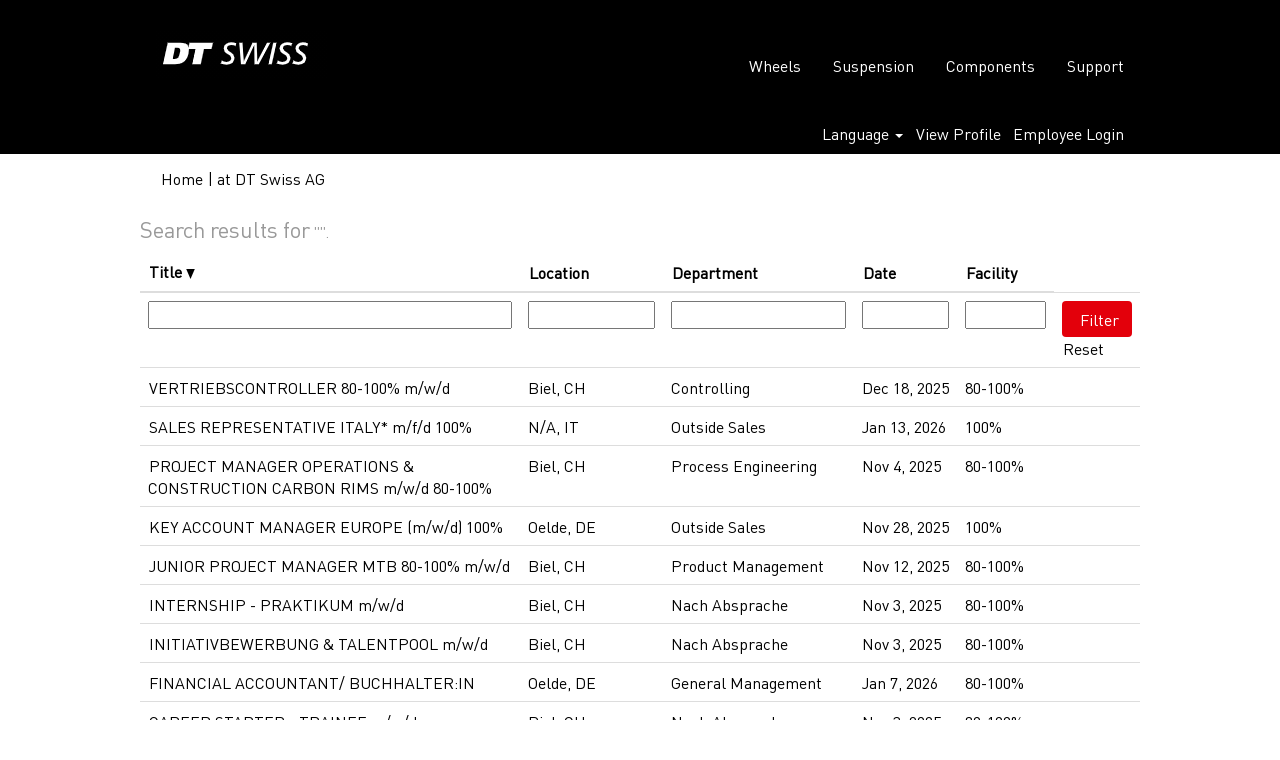

--- FILE ---
content_type: text/html;charset=UTF-8
request_url: https://jobs.dtswiss.com/search/?q&sortColumn=sort_title&sortDirection=desc&locale=en_US
body_size: 51102
content:
<!DOCTYPE html>
<html class="html5" xml:lang="en-US" lang="en-US" xmlns="http://www.w3.org/1999/xhtml">

        <head>
            <meta http-equiv="X-UA-Compatible" content="IE=edge,chrome=1" />
            <meta http-equiv="Content-Type" content="text/html;charset=UTF-8" />
            <meta http-equiv="Content-Type" content="text/html; charset=utf-8" />
                <meta name="viewport" content="width=device-width, initial-scale=1.0" />
                        <link type="text/css" class="keepscript" rel="stylesheet" href="https://jobs.dtswiss.com/platform/bootstrap/3.4.8_NES/css/bootstrap.min.css" />
                            <link type="text/css" rel="stylesheet" href="/platform/css/j2w/min/bootstrapV3.global.responsive.min.css?h=906dcb68" />
                <script type="text/javascript" src="https://performancemanager5.successfactors.eu/verp/vmod_v1/ui/extlib/jquery_3.5.1/jquery.js"></script>
                <script type="text/javascript" src="https://performancemanager5.successfactors.eu/verp/vmod_v1/ui/extlib/jquery_3.5.1/jquery-migrate.js"></script>
                    <title>DT Swiss AG Jobs</title>

        <meta http-equiv="Content-Type" content="text/html; charset=utf-8" />
        <meta name="keywords" content=", DT Swiss AG Jobs" />
        <meta name="description" content="Find  at DT Swiss AG" />
        <link rel="canonical" href="https://jobs.dtswiss.com/search/" />
            <meta name="robots" content="noindex" />
                <link type="text/css" rel="stylesheet" href="//rmkcdn.successfactors.com/eff49259/38a42fc3-18c3-42ca-8613-c.css" />
                            <link type="text/css" rel="stylesheet" href="/platform/csb/css/header1.css?h=906dcb68" />
                            <link type="text/css" rel="stylesheet" href="/platform/css/j2w/min/sitebuilderframework.min.css?h=906dcb68" />
                            <link type="text/css" rel="stylesheet" href="/platform/css/j2w/min/BS3ColumnizedSearch.min.css?h=906dcb68" />
                            <link type="text/css" rel="stylesheet" href="/platform/css/search/BS3ColumnizedSearchHideLabels.css?h=906dcb68" />
                            <link type="text/css" rel="stylesheet" href="/platform/fontawesome4.7/css/font-awesome-4.7.0.min.css?h=906dcb68" /><script type="text/javascript"></script>

        <link rel="shortcut icon" type="image/x-icon" />
            <style id="antiClickjack" type="text/css">body{display:none !important;}</style>
            <script type="text/javascript" id="antiClickJackScript">
                if (self === top) {
                    var antiClickjack = document.getElementById("antiClickjack");
                    antiClickjack.parentNode.removeChild(antiClickjack);
                } else {
                    top.location = self.location;
                }
            </script>
        </head>

        <body class="coreCSB search-page body   body" id="body">

        <div id="outershell" class="outershell">

    <div id="header" class="header headermain " role="banner">
            <div id="headerbordertop" class="headerbordertop"></div>
        <script type="text/javascript">
            //<![CDATA[
            $(function()
            {
                /* Using 'skipLinkSafari' to include CSS styles specific to Safari. */
                if (navigator.userAgent.indexOf('Safari') != -1 && navigator.userAgent.indexOf('Chrome') == -1) {
                    $("#skipLink").attr('class', 'skipLinkSafari');
                }
            });
            //]]>
        </script>
        <div id="skip">
            <a href="#content" id="skipLink" class="skipLink" title="Skip to main content"><span>Skip to main content</span></a>
        </div>

        <div class="limitwidth">
            <div class="menu desktop upper">
                <div class="inner" role="navigation" aria-label="Header Menu">
                        <a href="https://www.dtswiss.com/en" title="DT Swiss" style="display:inline-block">
                            <img class="logo" src="//rmkcdn.successfactors.com/eff49259/187a33d3-e524-428a-a4c8-f.png" alt="DT Swiss" />
                        </a>
                    <ul class="nav nav-pills" role="list">
        <li><a href="https://www.dtswiss.com/en/wheels" title="Wheels" target="_blank">Wheels</a></li>
        <li><a href="https://www.dtswiss.com/en/suspension" title="Suspension" target="_blank">Suspension</a></li>
        <li><a href="https://www.dtswiss.com/en/components" title="Components" target="_blank">Components</a></li>
        <li><a href="https://www.dtswiss.com/en/support" title="Support" target="_blank">Support</a></li>
                    </ul>
                </div>
            </div>
        </div>

        <div class="menu mobile upper">
                <a href="https://www.dtswiss.com/en" title="DT Swiss">
                    <img class="logo" src="//rmkcdn.successfactors.com/eff49259/187a33d3-e524-428a-a4c8-f.png" alt="DT Swiss" />
                </a>
            <div class="nav">
                <div class="dropdown mobile-nav">
                    <a id="hamburgerToggleBtn" href="#" title="Menu" aria-label="Menu" class="dropdown-toggle" aria-controls="nav-collapse-design1" aria-expanded="false" role="button" data-toggle="collapse" data-target="#nav-collapse-design1"><span class="mobilelink fa fa-bars"></span></a>
                    <ul id="nav-collapse-design1" class="dropdown-menu nav-collapse">
        <li><a href="https://www.dtswiss.com/en/wheels" title="Wheels" target="_blank">Wheels</a></li>
        <li><a href="https://www.dtswiss.com/en/suspension" title="Suspension" target="_blank">Suspension</a></li>
        <li><a href="https://www.dtswiss.com/en/components" title="Components" target="_blank">Components</a></li>
        <li><a href="https://www.dtswiss.com/en/support" title="Support" target="_blank">Support</a></li>
                    </ul>
                </div>
            </div>
        </div>
        <div class="lower headersubmenu">
            <div class="inner limitwidth">
                <div class="links">
                        <div id="langListContainer" class="language node dropdown header-one headerlocaleselector">
        <a id="langDropDownToggleBtn" class="dropdown-toggle languageselector" role="button" aria-expanded="false" data-toggle="dropdown" href="#" aria-controls="langListDropDown">Language <span class="caret"></span></a>
        <ul id="langListDropDown" role="menu" aria-labelledby="langDropDownToggleBtn" class="dropdown-menu company-dropdown headerdropdown">
                <li role="none">
                    <a role="menuItem" href="https://jobs.dtswiss.com/search/?q&amp;sortColumn=sort_title&amp;sortDirection=desc&amp;locale=de_DE" lang="de-DE">Deutsch</a>
                </li>
                <li role="none">
                    <a role="menuItem" href="https://jobs.dtswiss.com/search/?q&amp;sortColumn=sort_title&amp;sortDirection=desc&amp;locale=en_US" lang="en-US">English</a>
                </li>
                <li role="none">
                    <a role="menuItem" href="https://jobs.dtswiss.com/search/?q&amp;sortColumn=sort_title&amp;sortDirection=desc&amp;locale=es_ES" lang="es-ES">Español</a>
                </li>
                <li role="none">
                    <a role="menuItem" href="https://jobs.dtswiss.com/search/?q&amp;sortColumn=sort_title&amp;sortDirection=desc&amp;locale=fr_FR" lang="fr-FR">Français</a>
                </li>
                <li role="none">
                    <a role="menuItem" href="https://jobs.dtswiss.com/search/?q&amp;sortColumn=sort_title&amp;sortDirection=desc&amp;locale=zh_TW" lang="zh-TW">繁體中文</a>
                </li>
        </ul>
                        </div>
                        <div class="profile node">
			<div class="profileWidget">
					<a href="#" onclick="j2w.TC.handleViewProfileAction(event)" xml:lang="en-US" lang="en-US" style=" ">View Profile</a>
			</div>
                        </div>
                                <div class="profile node">

            <div class="employeeWidget linkhovecolor">
                        <a class="empLoginLink " href="javascript:;" xml:lang="en-US" lang="en-US">Employee Login</a>
            </div>
                                </div>





                </div>
            </div>
        </div>
    </div>
    <style type="text/css">
        #content {
            padding-top: 5px;
        }
    </style>

    <script type="text/javascript" classhtmlattribute="keepscript" src="/platform/js/j2w/j2w.bootstrap.collapse.js"></script>
    <script type="text/javascript" classhtmlattribute="keepscript" src="/platform/js/j2w/j2w.bootstrap.dropdown.js"></script>
            <div id="innershell" class="innershell">
                <div id="content" tabindex="-1" class="content" role="main">
                    <div class="inner">
            <div class="breadcrumbtrail">
                <nav aria-label="Breadcrumb">
                    <ul class="breadcrumb">
                        <li><a href="/">Home</a></li>
                                        <li aria-hidden="true"><span class="divider">|</span></li>
                                        <li class="active" aria-current="page"> at DT Swiss AG<span class="sr-only">(current page)</span></li>
                    </ul>
                </nav>
            </div>
            <h1 class="keyword-title">Search results for<span class="securitySearchQuery"> "".</span>
            </h1>
        <div id="search-wrapper">
                    <div class="row clearfix">
                    </div>
        </div>

            <div class="searchResultsShell">
				<table id="searchresults" class="searchResults full table table-striped table-hover" cellpadding="0" cellspacing="0" aria-label="Search results for . Page 1 of 1, Results 1 to 10 of 10">
					<thead>
                            <tr id="search-results-header">
											<th id="hdrTitle" aria-sort="descending" scope="col" width="40%">
												<span class="jobTitle">
													<a id="hdrTitleButton" class="jobTitle sort" role="button" href="/search/?q=&amp;sortColumn=sort_title&amp;sortDirection=asc#hdrTitleButton">Title <img src="/platform/images/shared/downtri.png" border="0" alt="Sort descending" />
													</a>
												</span>
											</th>
											<th id="hdrLocation" aria-sort="none" scope="col" width="15%" class="hidden-phone">
												<span class="jobLocation">
													<a id="hdrLocationButton" role="button" class="jobLocation sort" href="/search/?q=&amp;sortColumn=sort_location&amp;sortDirection=desc#hdrLocationButton">Location
													</a>
												</span>
											</th>
											<th id="hdrDepartment" aria-sort="none" scope="col" width="20%" class="hidden-phone">
												<span class="jobDepartment">
													<a id="hdrDepartmentButton" role="button" href="/search/?q=&amp;sortColumn=sort_department&amp;sortDirection=desc#hdrDepartmentButton">Department
													</a>
												</span>
											</th>
											<th id="hdrDate" aria-sort="none" scope="col" width="10%" class="hidden-phone">
												<span class="jobDate">
													<a id="hdrDateButton" role="button" href="/search/?q=&amp;sortColumn=referencedate&amp;sortDirection=desc#hdrDateButton">Date
													</a>
												</span>
											</th>
											<th id="hdrFacility" aria-sort="none" scope="col" width="10%" class="hidden-phone">
												<span class="jobFacility">
													<a id="hdrFacilityButton" role="button" href="/search/?q=&amp;sortColumn=sort_facility&amp;sortDirection=desc#hdrFacilityButton">Facility
													</a>
												</span>
											</th>
									<td class="hidden-phone"></td>
                            </tr>
                            <tr id="search-results-filter" class="hidden-phone">
											<td id="filter-title">
												<label class="s508-hide" for="title">Title</label><input id="title" data-column="title" class="filter-input" style="width: 100%;" title="Filter: Title" type="text" name="title" maxlength="50" />
											</td>
											<td id="filter-location" class="hidden-phone">
												<label class="s508-hide" for="location">Location</label><input id="location" data-column="location" class="filter-input" style="width: 100%;" title="Filter: Location" type="text" name="location" maxlength="50" />
											</td>
											<td id="filter-department">
												<label class="s508-hide" for="department">Department</label><input id="department" data-column="department" class="filter-input" style="width: 100%;" title="Filter: Department" type="text" name="department" maxlength="50" />
											</td>
											<td id="filter-date" nowrap="nowrap">
												<label class="s508-hide" for="date">Date (M/d/yy)</label><input id="date" data-column="referencedate" class="filter-input" style="width: 100%;" title="Filter: Date" type="text" name="date" />
											</td>
											<td id="filter-facility">
												<label class="s508-hide" for="facility">Facility</label><input id="facility" data-column="facility" class="filter-input" style="width: 100%;" title="Filter: Facility" type="text" name="facility" maxlength="50" />
											</td>

                                <td id="filter-submit">
                                    <form id="searchfilter" method="get" action="/search/#searchresults" name="searchfilter">
                                        <input type="submit" id="searchfilter-submit" value="Filter" class="btn btn-default" />
                                        <input id="q" type="hidden" name="q" />
                                        <input id="q2" type="hidden" name="q2" />
										<input id="alertId" type="hidden" name="alertId" />

                                        <a id="reset" role="button" href="/search/?q=#reset">Reset</a>
                                    </form>

                                    <script type="text/javascript">
                                        //<![CDATA[
                                            $searchfilter = $('#searchfilter');
                                            $(function() {
                                                $('.filter-input').keypress(function(e){
                                                    if (e.keyCode == 13) {
                                                        copyInputFieldsToForm('.filter-input');
                                                        $searchfilter.trigger('submit');
                                                    }
                                                });
                                            });
                                            $searchfilter.submit(function(e){
                                                copyInputFieldsToForm('.filter-input');
                                            });
                                            function copyInputFieldsToForm(selector) {
                                                $(selector).each(function(index,item){
                                                    $item = $(item);
                                                    var $input = $("<input>").attr("type", "hidden").attr("name", $item.attr('name') ).val( $item.val() );
                                                    $item.attr('disabled','disabled').removeAttr('id').removeAttr('name');
                                                    $searchfilter.append( $input );
                                                });
                                            }
                                        //]]>
                                    </script>
                                </td>
                            </tr>
                    </thead>
                    <tbody>

                            <tr class="data-row">
                                                <td class="colTitle" headers="hdrTitle">
													<span class="jobTitle hidden-phone">
														<a href="/job/Biel-VERTRIEBSCONTROLLER-80-100-mwd/1277601801/" class="jobTitle-link">VERTRIEBSCONTROLLER 80-100% m/w/d</a>
													</span>
                                                    <div class="jobdetail-phone visible-phone">
                                                                    <span class="jobTitle visible-phone">
                                                                        <a class="jobTitle-link" href="/job/Biel-VERTRIEBSCONTROLLER-80-100-mwd/1277601801/">VERTRIEBSCONTROLLER 80-100% m/w/d</a>
                                                                    </span>
                                                                    <span class="jobLocation visible-phone">
        
        <span class="jobLocation">
            Biel, CH
            
        </span></span>
                                                                    <span class="jobDate visible-phone">Dec 18, 2025
													                </span>
                                                    </div>
                                                </td>
											<td class="colLocation hidden-phone" headers="hdrLocation">
        
        <span class="jobLocation">
            Biel, CH
            
        </span>
											</td>
											<td class="colDepartment hidden-phone" headers="hdrDepartment">
												<span class="jobDepartment">Controlling</span>
											</td>
											<td class="colDate hidden-phone" nowrap="nowrap" headers="hdrDate">
												<span class="jobDate">Dec 18, 2025
												</span>
											</td>
											<td class="colFacility hidden-phone" headers="hdrFacility">
												<span class="jobFacility">80-100%</span>
											</td>
									<td class="hidden-phone"></td>
                            </tr>

                            <tr class="data-row">
                                                <td class="colTitle" headers="hdrTitle">
													<span class="jobTitle hidden-phone">
														<a href="/job/NA-SALES-REPRESENTATIVE-ITALY-mfd-100/1282768201/" class="jobTitle-link">SALES REPRESENTATIVE ITALY* m/f/d 100%</a>
													</span>
                                                    <div class="jobdetail-phone visible-phone">
                                                                    <span class="jobTitle visible-phone">
                                                                        <a class="jobTitle-link" href="/job/NA-SALES-REPRESENTATIVE-ITALY-mfd-100/1282768201/">SALES REPRESENTATIVE ITALY* m/f/d 100%</a>
                                                                    </span>
                                                                    <span class="jobLocation visible-phone">
        
        <span class="jobLocation">
            N/A, IT
            
        </span></span>
                                                                    <span class="jobDate visible-phone">Jan 13, 2026
													                </span>
                                                    </div>
                                                </td>
											<td class="colLocation hidden-phone" headers="hdrLocation">
        
        <span class="jobLocation">
            N/A, IT
            
        </span>
											</td>
											<td class="colDepartment hidden-phone" headers="hdrDepartment">
												<span class="jobDepartment">Outside Sales</span>
											</td>
											<td class="colDate hidden-phone" nowrap="nowrap" headers="hdrDate">
												<span class="jobDate">Jan 13, 2026
												</span>
											</td>
											<td class="colFacility hidden-phone" headers="hdrFacility">
												<span class="jobFacility">100%</span>
											</td>
									<td class="hidden-phone"></td>
                            </tr>

                            <tr class="data-row">
                                                <td class="colTitle" headers="hdrTitle">
													<span class="jobTitle hidden-phone">
														<a href="/job/Biel-PROJECT-MANAGER-OPERATIONS-&amp;-CONSTRUCTION-CARBON-RIMS-mwd-80-100/1264389101/" class="jobTitle-link">PROJECT MANAGER OPERATIONS &amp; CONSTRUCTION CARBON RIMS m/w/d 80-100%</a>
													</span>
                                                    <div class="jobdetail-phone visible-phone">
                                                                    <span class="jobTitle visible-phone">
                                                                        <a class="jobTitle-link" href="/job/Biel-PROJECT-MANAGER-OPERATIONS-&amp;-CONSTRUCTION-CARBON-RIMS-mwd-80-100/1264389101/">PROJECT MANAGER OPERATIONS &amp; CONSTRUCTION CARBON RIMS m/w/d 80-100%</a>
                                                                    </span>
                                                                    <span class="jobLocation visible-phone">
        
        <span class="jobLocation">
            Biel, CH
            
        </span></span>
                                                                    <span class="jobDate visible-phone">Nov 4, 2025
													                </span>
                                                    </div>
                                                </td>
											<td class="colLocation hidden-phone" headers="hdrLocation">
        
        <span class="jobLocation">
            Biel, CH
            
        </span>
											</td>
											<td class="colDepartment hidden-phone" headers="hdrDepartment">
												<span class="jobDepartment">Process Engineering</span>
											</td>
											<td class="colDate hidden-phone" nowrap="nowrap" headers="hdrDate">
												<span class="jobDate">Nov 4, 2025
												</span>
											</td>
											<td class="colFacility hidden-phone" headers="hdrFacility">
												<span class="jobFacility">80-100%</span>
											</td>
									<td class="hidden-phone"></td>
                            </tr>

                            <tr class="data-row">
                                                <td class="colTitle" headers="hdrTitle">
													<span class="jobTitle hidden-phone">
														<a href="/job/Oelde-KEY-ACCOUNT-MANAGER-EUROPE-%28mwd%29-100/1271995901/" class="jobTitle-link">KEY ACCOUNT MANAGER EUROPE (m/w/d) 100%</a>
													</span>
                                                    <div class="jobdetail-phone visible-phone">
                                                                    <span class="jobTitle visible-phone">
                                                                        <a class="jobTitle-link" href="/job/Oelde-KEY-ACCOUNT-MANAGER-EUROPE-%28mwd%29-100/1271995901/">KEY ACCOUNT MANAGER EUROPE (m/w/d) 100%</a>
                                                                    </span>
                                                                    <span class="jobLocation visible-phone">
        
        <span class="jobLocation">
            Oelde, DE
            
        </span></span>
                                                                    <span class="jobDate visible-phone">Nov 28, 2025
													                </span>
                                                    </div>
                                                </td>
											<td class="colLocation hidden-phone" headers="hdrLocation">
        
        <span class="jobLocation">
            Oelde, DE
            
        </span>
											</td>
											<td class="colDepartment hidden-phone" headers="hdrDepartment">
												<span class="jobDepartment">Outside Sales</span>
											</td>
											<td class="colDate hidden-phone" nowrap="nowrap" headers="hdrDate">
												<span class="jobDate">Nov 28, 2025
												</span>
											</td>
											<td class="colFacility hidden-phone" headers="hdrFacility">
												<span class="jobFacility">100%</span>
											</td>
									<td class="hidden-phone"></td>
                            </tr>

                            <tr class="data-row">
                                                <td class="colTitle" headers="hdrTitle">
													<span class="jobTitle hidden-phone">
														<a href="/job/Biel-JUNIOR-PROJECT-MANAGER-MTB-80-100-mwd/1266932101/" class="jobTitle-link">JUNIOR PROJECT MANAGER MTB 80-100% m/w/d</a>
													</span>
                                                    <div class="jobdetail-phone visible-phone">
                                                                    <span class="jobTitle visible-phone">
                                                                        <a class="jobTitle-link" href="/job/Biel-JUNIOR-PROJECT-MANAGER-MTB-80-100-mwd/1266932101/">JUNIOR PROJECT MANAGER MTB 80-100% m/w/d</a>
                                                                    </span>
                                                                    <span class="jobLocation visible-phone">
        
        <span class="jobLocation">
            Biel, CH
            
        </span></span>
                                                                    <span class="jobDate visible-phone">Nov 12, 2025
													                </span>
                                                    </div>
                                                </td>
											<td class="colLocation hidden-phone" headers="hdrLocation">
        
        <span class="jobLocation">
            Biel, CH
            
        </span>
											</td>
											<td class="colDepartment hidden-phone" headers="hdrDepartment">
												<span class="jobDepartment">Product Management</span>
											</td>
											<td class="colDate hidden-phone" nowrap="nowrap" headers="hdrDate">
												<span class="jobDate">Nov 12, 2025
												</span>
											</td>
											<td class="colFacility hidden-phone" headers="hdrFacility">
												<span class="jobFacility">80-100%</span>
											</td>
									<td class="hidden-phone"></td>
                            </tr>

                            <tr class="data-row">
                                                <td class="colTitle" headers="hdrTitle">
													<span class="jobTitle hidden-phone">
														<a href="/job/Biel-INTERNSHIP-PRAKTIKUM-mwd/715192701/" class="jobTitle-link">INTERNSHIP - PRAKTIKUM m/w/d</a>
													</span>
                                                    <div class="jobdetail-phone visible-phone">
                                                                    <span class="jobTitle visible-phone">
                                                                        <a class="jobTitle-link" href="/job/Biel-INTERNSHIP-PRAKTIKUM-mwd/715192701/">INTERNSHIP - PRAKTIKUM m/w/d</a>
                                                                    </span>
                                                                    <span class="jobLocation visible-phone">
        
        <span class="jobLocation">
            Biel, CH
            
        </span></span>
                                                                    <span class="jobDate visible-phone">Nov 3, 2025
													                </span>
                                                    </div>
                                                </td>
											<td class="colLocation hidden-phone" headers="hdrLocation">
        
        <span class="jobLocation">
            Biel, CH
            
        </span>
											</td>
											<td class="colDepartment hidden-phone" headers="hdrDepartment">
												<span class="jobDepartment">Nach Absprache</span>
											</td>
											<td class="colDate hidden-phone" nowrap="nowrap" headers="hdrDate">
												<span class="jobDate">Nov 3, 2025
												</span>
											</td>
											<td class="colFacility hidden-phone" headers="hdrFacility">
												<span class="jobFacility">80-100%</span>
											</td>
									<td class="hidden-phone"></td>
                            </tr>

                            <tr class="data-row">
                                                <td class="colTitle" headers="hdrTitle">
													<span class="jobTitle hidden-phone">
														<a href="/job/Biel-INITIATIVBEWERBUNG-&amp;-TALENTPOOL-mwd/715195701/" class="jobTitle-link">INITIATIVBEWERBUNG &amp; TALENTPOOL m/w/d</a>
													</span>
                                                    <div class="jobdetail-phone visible-phone">
                                                                    <span class="jobTitle visible-phone">
                                                                        <a class="jobTitle-link" href="/job/Biel-INITIATIVBEWERBUNG-&amp;-TALENTPOOL-mwd/715195701/">INITIATIVBEWERBUNG &amp; TALENTPOOL m/w/d</a>
                                                                    </span>
                                                                    <span class="jobLocation visible-phone">
        
        <span class="jobLocation">
            Biel, CH
            
        </span></span>
                                                                    <span class="jobDate visible-phone">Nov 3, 2025
													                </span>
                                                    </div>
                                                </td>
											<td class="colLocation hidden-phone" headers="hdrLocation">
        
        <span class="jobLocation">
            Biel, CH
            
        </span>
											</td>
											<td class="colDepartment hidden-phone" headers="hdrDepartment">
												<span class="jobDepartment">Nach Absprache</span>
											</td>
											<td class="colDate hidden-phone" nowrap="nowrap" headers="hdrDate">
												<span class="jobDate">Nov 3, 2025
												</span>
											</td>
											<td class="colFacility hidden-phone" headers="hdrFacility">
												<span class="jobFacility">80-100%</span>
											</td>
									<td class="hidden-phone"></td>
                            </tr>

                            <tr class="data-row">
                                                <td class="colTitle" headers="hdrTitle">
													<span class="jobTitle hidden-phone">
														<a href="/job/Oelde-FINANCIAL-ACCOUNTANT-BUCHHALTERIN/1280898101/" class="jobTitle-link">FINANCIAL ACCOUNTANT/ BUCHHALTER:IN</a>
													</span>
                                                    <div class="jobdetail-phone visible-phone">
                                                                    <span class="jobTitle visible-phone">
                                                                        <a class="jobTitle-link" href="/job/Oelde-FINANCIAL-ACCOUNTANT-BUCHHALTERIN/1280898101/">FINANCIAL ACCOUNTANT/ BUCHHALTER:IN</a>
                                                                    </span>
                                                                    <span class="jobLocation visible-phone">
        
        <span class="jobLocation">
            Oelde, DE
            
        </span></span>
                                                                    <span class="jobDate visible-phone">Jan 7, 2026
													                </span>
                                                    </div>
                                                </td>
											<td class="colLocation hidden-phone" headers="hdrLocation">
        
        <span class="jobLocation">
            Oelde, DE
            
        </span>
											</td>
											<td class="colDepartment hidden-phone" headers="hdrDepartment">
												<span class="jobDepartment">General Management</span>
											</td>
											<td class="colDate hidden-phone" nowrap="nowrap" headers="hdrDate">
												<span class="jobDate">Jan 7, 2026
												</span>
											</td>
											<td class="colFacility hidden-phone" headers="hdrFacility">
												<span class="jobFacility">80-100%</span>
											</td>
									<td class="hidden-phone"></td>
                            </tr>

                            <tr class="data-row">
                                                <td class="colTitle" headers="hdrTitle">
													<span class="jobTitle hidden-phone">
														<a href="/job/Biel-CAREER-STARTER-TRAINEE-mwd/715194301/" class="jobTitle-link">CAREER STARTER - TRAINEE m/w/d</a>
													</span>
                                                    <div class="jobdetail-phone visible-phone">
                                                                    <span class="jobTitle visible-phone">
                                                                        <a class="jobTitle-link" href="/job/Biel-CAREER-STARTER-TRAINEE-mwd/715194301/">CAREER STARTER - TRAINEE m/w/d</a>
                                                                    </span>
                                                                    <span class="jobLocation visible-phone">
        
        <span class="jobLocation">
            Biel, CH
            
        </span></span>
                                                                    <span class="jobDate visible-phone">Nov 3, 2025
													                </span>
                                                    </div>
                                                </td>
											<td class="colLocation hidden-phone" headers="hdrLocation">
        
        <span class="jobLocation">
            Biel, CH
            
        </span>
											</td>
											<td class="colDepartment hidden-phone" headers="hdrDepartment">
												<span class="jobDepartment">Nach Absprache</span>
											</td>
											<td class="colDate hidden-phone" nowrap="nowrap" headers="hdrDate">
												<span class="jobDate">Nov 3, 2025
												</span>
											</td>
											<td class="colFacility hidden-phone" headers="hdrFacility">
												<span class="jobFacility">80-100%</span>
											</td>
									<td class="hidden-phone"></td>
                            </tr>

                            <tr class="data-row">
                                                <td class="colTitle" headers="hdrTitle">
													<span class="jobTitle hidden-phone">
														<a href="/job/Oelde-AUSBILDUNG-INDUSTRIEKAUFMANN-FRAU/850464401/" class="jobTitle-link">AUSBILDUNG INDUSTRIEKAUFMANN/-FRAU</a>
													</span>
                                                    <div class="jobdetail-phone visible-phone">
                                                                    <span class="jobTitle visible-phone">
                                                                        <a class="jobTitle-link" href="/job/Oelde-AUSBILDUNG-INDUSTRIEKAUFMANN-FRAU/850464401/">AUSBILDUNG INDUSTRIEKAUFMANN/-FRAU</a>
                                                                    </span>
                                                                    <span class="jobLocation visible-phone">
        
        <span class="jobLocation">
            Oelde, DE
            
        </span></span>
                                                                    <span class="jobDate visible-phone">Nov 18, 2025
													                </span>
                                                    </div>
                                                </td>
											<td class="colLocation hidden-phone" headers="hdrLocation">
        
        <span class="jobLocation">
            Oelde, DE
            
        </span>
											</td>
											<td class="colDepartment hidden-phone" headers="hdrDepartment">
												<span class="jobDepartment">General Management</span>
											</td>
											<td class="colDate hidden-phone" nowrap="nowrap" headers="hdrDate">
												<span class="jobDate">Nov 18, 2025
												</span>
											</td>
											<td class="colFacility hidden-phone" headers="hdrFacility">
												<span class="jobFacility">100%</span>
											</td>
									<td class="hidden-phone"></td>
                            </tr>
                    </tbody>

                </table>
            </div>
                <div class="pagination-bottom">

        <div class="paginationShell clearfix" xml:lang="en-US" lang="en-US">
                    <div class="well well-lg pagination-well pagination">
                        <div class="pagination-label-row">
                            <span class="paginationLabel" aria-label="Results 1 – 10">Results <b>1 – 10</b> of <b>10</b></span>
                            <span class="srHelp" style="font-size:0px">Page 1 of 1</span>
                        </div>
                    </div>
        </div>
                </div>

            <script src="/platform/js/jquery/jquery.watermark.js" type="text/javascript"></script>
            <script type="text/javascript">jQuery(function($){$('#title').watermark('Title');
$('#location').watermark('Location');
$('#department').watermark('Department');
$('#date').watermark('Date (M/d/yy)');
$('#facility').watermark('Facility');
$('#title').watermark('Title');
$('#location').watermark('Location');
$('#date').watermark('Date (M/d/yy)');
$('#distance').watermark('');
});
            </script>
                    </div>
                </div>
            </div>

    <div id="footer" role="contentinfo">
        <div id="footerRowTop" class="footer footerRow">
            <div class="container ">

    <div id="footerInnerLinksSocial" class="row">
                    <a href="https://www.dtswiss.com/en">
                        <img class="logo" src="//rmkcdn.successfactors.com/eff49259/187a33d3-e524-428a-a4c8-f.png" align="left" />
                    </a>
        <ul class="inner links" role="list">
        </ul>
            <div class="rightfloat">
                    <ul class="disclaimer social-links" role="list">
                                <li class="social-icons">
                                        <a href="https://www.youtube.com/user/dtswiss" class="social-icon btn-youtube" target="_blank" aria-label="Visit our YouTube channel" aria-description="Opens in a new tab." title="youtube">
                                            <svg width="48px" height="48px" viewBox="0 0 24 24">
                                                <path fill="#ffffff" id="youtube1" d="M19.67 8.14002C19.5811 7.7973 19.4028 7.48433 19.1533 7.23309C18.9038 6.98185 18.5921 6.80134 18.25 6.71001C16.176 6.4654 14.0883 6.35517 12 6.38001C9.91174 6.35517 7.82405 6.4654 5.75001 6.71001C5.40793 6.80134 5.09622 6.98185 4.84674 7.23309C4.59725 7.48433 4.41894 7.7973 4.33001 8.14002C4.10282 9.41396 3.99236 10.706 4.00001 12C3.99198 13.3007 4.10244 14.5994 4.33001 15.88C4.42355 16.2172 4.60391 16.5239 4.85309 16.7696C5.10226 17.0153 5.41153 17.1913 5.75001 17.28C7.82405 17.5246 9.91174 17.6349 12 17.61C14.0883 17.6349 16.176 17.5246 18.25 17.28C18.5885 17.1913 18.8978 17.0153 19.1469 16.7696C19.3961 16.5239 19.5765 16.2172 19.67 15.88C19.8976 14.5994 20.008 13.3007 20 12C20.0077 10.706 19.8972 9.41396 19.67 8.14002ZM10.36 14.39V9.63001L14.55 12L10.36 14.38V14.39Z"></path>
                                            </svg>
                                    </a>
                                </li>
                                <li class="social-icons">
                                        <a href="https://www.facebook.com/DTSwissAG/" class="social-icon btn-facebook" target="_blank" aria-label="Visit our Facebook page" aria-description="Opens in a new tab." title="facebook">
                                            <svg width="48px" height="48px" viewBox="0 0 24 24">
                                                <path fill="#ffffff" id="facebook1" d="M12 2.03998C6.5 2.03998 2 6.52998 2 12.06C2 17.06 5.66 21.21 10.44 21.96V14.96H7.9V12.06H10.44V9.84998C10.44 7.33998 11.93 5.95998 14.22 5.95998C15.31 5.95998 16.45 6.14998 16.45 6.14998V8.61998H15.19C13.95 8.61998 13.56 9.38998 13.56 10.18V12.06H16.34L15.89 14.96H13.56V21.96C15.9164 21.5878 18.0622 20.3855 19.6099 18.57C21.1576 16.7546 22.0054 14.4456 22 12.06C22 6.52998 17.5 2.03998 12 2.03998Z"></path>
                                            </svg>
                                    </a>
                                </li>
                                <li class="social-icons">
                                        <a href="https://www.instagram.com/dtswiss/" class="social-icon btn-instagram" target="_blank" aria-label="Follow us on Instagram" aria-description="Opens in a new tab." title="instagram">
                                            <svg fill="#ffffff" width="48px" height="48px" viewBox="0 0 32 32"><path id="instagram1" d="M20.445 5h-8.891A6.559 6.559 0 0 0 5 11.554v8.891A6.559 6.559 0 0 0 11.554 27h8.891a6.56 6.56 0 0 0 6.554-6.555v-8.891A6.557 6.557 0 0 0 20.445 5zm4.342 15.445a4.343 4.343 0 0 1-4.342 4.342h-8.891a4.341 4.341 0 0 1-4.341-4.342v-8.891a4.34 4.34 0 0 1 4.341-4.341h8.891a4.342 4.342 0 0 1 4.341 4.341l.001 8.891z"></path><path d="M16 10.312c-3.138 0-5.688 2.551-5.688 5.688s2.551 5.688 5.688 5.688 5.688-2.551 5.688-5.688-2.55-5.688-5.688-5.688zm0 9.163a3.475 3.475 0 1 1-.001-6.95 3.475 3.475 0 0 1 .001 6.95zM21.7 8.991a1.363 1.363 0 1 1-1.364 1.364c0-.752.51-1.364 1.364-1.364z"></path></svg>
                                    </a>
                                </li>
                                <li class="social-icons">
                                        <a href="https://www.linkedin.com/company/dt-swiss/" class="social-icon btn-linkedin" target="_blank" aria-label="Follow us on LinkedIn" aria-description="Opens in a new tab." title="linkedin">
                                            <svg width="48px" height="48px" viewBox="0 0 48 48">
                                                <path fill="#ffffff" id="linkedin1" d="M41,4.1H7A2.9,2.9,0,0,0,4,7V41.1A2.9,2.9,0,0,0,7,44H41a2.9,2.9,0,0,0,2.9-2.9V7A2.9,2.9,0,0,0,41,4.1Zm-25.1,34h-6v-19h6Zm-3-21.6A3.5,3.5,0,0,1,9.5,13a3.4,3.4,0,0,1,6.8,0A3.5,3.5,0,0,1,12.9,16.5ZM38,38.1H32.1V28.8c0-2.2,0-5-3.1-5s-3.5,2.4-3.5,4.9v9.4H19.6v-19h5.6v2.6h.1a6.2,6.2,0,0,1,5.6-3.1c6,0,7.1,3.9,7.1,9.1Z"></path>
                                            </svg>
                                    </a>
                                </li>
                    </ul>
            </div>
        </div>
            </div>
        </div>
            <div id="footerColumnsShell" class="footerRow footerColumnsShell">
                <div class="container ">

    

    <footer id="footerColumns" class="row footerColumns">
            <nav class="footerMenu col-xs-6 col-sm-4 col-md-3 col-lg-2" aria-label="DT SWISS">
                <h2 class="footerMenuTitle">DT SWISS</h2>

                <ul>
                                <li><a href="https://www.dtswiss.com/en/dtswiss/jobs-and-career" title="Jobs &amp; Career" target="_blank">Jobs &amp; Career</a></li>
                                <li><a href="https://www.dtswiss.com/en/dtswiss/about-us" title="About us" target="_blank">About us</a></li>
                                <li><a href="https://www.dtswiss.com/en/dtswiss/subsidiaries" title="Subsidiaries" target="_blank">Subsidiaries</a></li>
                                <li><a href="https://www.dtswiss.com/en/innovations" title="Innovations" target="_blank">Innovations</a></li>
                </ul>
            </nav>
            <nav class="footerMenu col-xs-6 col-sm-4 col-md-3 col-lg-2" aria-label="SUPPORT &amp; ONLINE TOOLS">
                <h2 class="footerMenuTitle">SUPPORT &amp; ONLINE TOOLS</h2>

                <ul>
                                <li><a href="https://www.dtswiss.com/en/support/product-support" title="Product Support" target="_blank">Product Support</a></li>
                                <li><a href="https://www.setupguide.dtswiss.com/de/opt-in" title="Suspension Setup Guide" target="_blank">Suspension Setup Guide</a></li>
                                <li><a href="https://spokes-calculator.dtswiss.com/en/" title="Spokes Calculator" target="_blank">Spokes Calculator</a></li>
                                <li><a href="https://www.dtswiss.com/en/support/counterfeit" title="Counterfeit" target="_blank">Counterfeit</a></li>
                </ul>
            </nav>
                <div class="clearfix visible-xs-block"></div>
            <nav class="footerMenu col-xs-6 col-sm-4 col-md-3 col-lg-2" aria-label="CONTACT">
                <h2 class="footerMenuTitle">CONTACT</h2>

                <ul>
                                <li><a href="https://www.dtswiss.com/en/dtswiss/contact" title="Contast us" target="_blank">Contact us</a></li>
                                <li><a href="https://www.dtswiss.com/en/support/service-center" title="Service center" target="_blank">Service center</a></li>
                                <li><a href="https://www.dtswiss.com/en/support/dealer-locator" title="Dealer locator" target="_blank">Dealer locator</a></li>
                </ul>
            </nav>
                <div class="clearfix visible-sm-block"></div>
            <nav class="footerMenu col-xs-6 col-sm-4 col-md-3 col-lg-2" aria-label="BUSINESS PARTNER">
                <h2 class="footerMenuTitle">BUSINESS PARTNER</h2>

                <ul>
                                <li><a href="https://www.dtswiss.com/en/dtswiss/business-partner/distributors" title="Distributors" target="_blank">Distributors</a></li>
                                <li><a href="https://www.dtswiss.com/en/dtswiss/business-partner/download" title="Downloads" target="_blank">Downloads</a></li>
                                <li><a href="https://www.dtswiss.com/en/dtswiss/business-partner/dt-swiss-academy" title="DT Swiss Academy" target="_blank">DT Swiss Academy</a></li>
                </ul>
            </nav>
                <div class="clearfix visible-md-block"></div>
                <div class="clearfix visible-xs-block"></div>
            <nav class="footerMenu col-xs-6 col-sm-4 col-md-3 col-lg-2">
                <h2 class="footerMenuTitle"></h2>

                <ul>
                                <li><a href="https://www.dtswiss.com/en/credits-and-disclaimer" title="Imprint" target="_blank">Imprint</a></li>
                                <li><a href="https://www.dtswiss.com/en/privacy-policy" title="Privacy policy" target="_blank">Privacy policy</a></li>
                                <li><a href="https://www.dtswiss.com/en/terms-and-conditions" title="Terms &amp; Conditions" target="_blank">Terms &amp; Conditions</a></li>
                </ul>
            </nav>
    </footer>
                </div>
            </div>

        <div id="footerRowBottom" class="footer footerRow">
            <div class="container ">
            </div>
        </div>
    </div>
        </div>
            <script class="keepscript" src="https://jobs.dtswiss.com/platform/bootstrap/3.4.8_NES/js/lib/dompurify/purify.min.js" type="text/javascript"></script>
            <script class="keepscript" src="https://jobs.dtswiss.com/platform/bootstrap/3.4.8_NES/js/bootstrap.min.js" type="text/javascript"></script><script type="text/javascript"></script>
		<script type="text/javascript">
		//<![CDATA[
			$(function() 
			{
				var ctid = 'ad1dacf3-ea4e-4151-910b-e4947414aa15';
				var referrer = '';
				var landing = document.location.href;
				var brand = '';
				$.ajax({ url: '/services/t/l'
						,data: 'referrer='+ encodeURIComponent(referrer)
								+ '&ctid=' + ctid 
								+ '&landing=' + encodeURIComponent(landing)
								+ '&brand=' + brand
						,dataType: 'json'
						,cache: false
						,success: function(){}
				});
			});
		//]]>
		</script>
        <script type="text/javascript">
            //<![CDATA[
            $(function() {
                $('input:submit,button:submit').each(function(){
                    var submitButton = $(this);
                    if(submitButton.val() == '') submitButton.val('');
                });

                $('input, textarea').placeholder();
            });
            //]]>
        </script>
					<script type="text/javascript" src="/platform/js/localized/strings_en_US.js?h=906dcb68"></script>
					<script type="text/javascript" src="/platform/js/j2w/min/j2w.core.min.js?h=906dcb68"></script>
					<script type="text/javascript" src="/platform/js/j2w/min/j2w.tc.min.js?h=906dcb68"></script>

		<script type="text/javascript">
			//<![CDATA[
				j2w.init({
					"cookiepolicy"   : 3,
					"useSSL"         : true,
					"isUsingSSL"     : true,
					"isResponsive"   : true,
					"categoryId"     : 0,
					"siteTypeId"     : 1,
					"ssoCompanyId"   : 'DTSwiss',
					"ssoUrl"         : 'https://career5.successfactors.eu',
					"passwordRegEx"  : '^(?=.{6,20}$)(?!.*(.)\\1{3})(?=.*([\\d]|[^\\w\\d\\s]))(?=.*[A-Za-z])(?!.*[\\u007F-\\uFFFF\\s])',
					"emailRegEx"     : '^(?![+])(?=([a-zA-Z0-9\\\'.+!_-])+[@]([a-zA-Z0-9]|[a-zA-Z0-9][a-zA-Z0-9.-]*[a-zA-Z0-9])[.]([a-zA-Z]){1,63}$)(?!.*[\\u007F-\\uFFFF\\s,])(?!.*[.]{2})',
					"hasATSUserID"	 : false,
					"useCASWorkflow" : true,
					"brand"          : "",
					"dpcsStateValid" : true
					,       'q'              : '',       'location'       : '',       'locationsearch' : '',       'geolocation'  : '',       'locale'         : 'en_US'
				});

				j2w.TC.init({
					"seekConfig" : {
						"url" : 'https\x3A\x2F\x2Fwww.seek.com.au\x2Fapi\x2Fiam\x2Foauth2\x2Fauthorize',
						"id"  : 'successfactors12',
						"advertiserid" : ''
					}
				});

				$.ajaxSetup({
					cache   : false,
					headers : {
						"X-CSRF-Token" : "c26dda9c-f8c0-4100-a985-7bd425ee1149"
					}
				});
			//]]>
		</script>
					<script type="text/javascript" src="/platform/js/search/search.js?h=906dcb68"></script>
					<script type="text/javascript" src="/platform/js/j2w/min/j2w.user.min.js?h=906dcb68"></script>
					<script type="text/javascript" src="/platform/js/j2w/min/j2w.employee.min.js?h=906dcb68"></script>
					<script type="text/javascript" src="/platform/js/j2w/min/j2w.agent.min.js?h=906dcb68"></script>
        
        <script type="text/javascript" src="/platform/js/jquery/js.cookie-2.2.1.min.js"></script>
        <script type="text/javascript" src="/platform/js/jquery/jquery.lightbox_me.js"></script>
        <script type="text/javascript" src="/platform/js/jquery/jquery.placeholder.2.0.7.min.js"></script>
        <script type="text/javascript" src="/js/override.js?locale=en_US&amp;i=537075558"></script>
        <script type="text/javascript">
            const jobAlertSpans = document.querySelectorAll("[data-testid=jobAlertSpanText]");
            jobAlertSpans?.forEach((jobEl) => {
              jobEl.textContent = window?.jsStr?.tcjobresultscreatejobalertsdetailstext || "";
            });
        </script>
					<script type="text/javascript" src="/platform/js/j2w/min/j2w.apply.min.js?h=906dcb68"></script>
		</body>
    </html>

--- FILE ---
content_type: text/css
request_url: https://rmkcdn.successfactors.com/eff49259/38a42fc3-18c3-42ca-8613-c.css
body_size: 5015
content:
/* Correlation Id: [6b5c7b64-67ad-4cd9-b65a-9dc969c5e19e] */#content > .inner > div, #content > #category-header > .inner > div,   .jobDisplay > .content > div, .jobDisplay > .content > .jobColumnOne > div, .jobDisplay > .content > .jobColumnTwo > div,  .landingPageDisplay > .content > .landingPage > .landingPageColumnOne > div, .landingPageDisplay > .content > .landingPage > .landingPageColumnTwo > div, .landingPageDisplay > .content > .landingPage > .landingPageSingleColumn > div{margin-bottom:5px;}@media (max-width: 1210px) {#innershell {padding-left:5px;padding-right:5px;}} .unify #innershell {padding-left:5px;padding-right:5px;}.pagination-well{float:right;}html body.coreCSB, body, html body.coreCSB .btn, body .btn {font-family: customcf6f11af2a454d2cb0b52;font-size:16px;}#similar-jobs{display:none;}body.coreCSB .fontcolorb9a00efb6f5c6e8a56a91390486728b2,body.coreCSB .fontcolorb9a00efb6f5c6e8a56a91390486728b2 h1,body.coreCSB .fontcolorb9a00efb6f5c6e8a56a91390486728b2 h2,body.coreCSB .fontcolorb9a00efb6f5c6e8a56a91390486728b2 h3,body.coreCSB .fontcolorb9a00efb6f5c6e8a56a91390486728b2 h4,body.coreCSB .fontcolorb9a00efb6f5c6e8a56a91390486728b2 h5,body.coreCSB .fontcolorb9a00efb6f5c6e8a56a91390486728b2 h6,body.coreCSB .fontcolorb9a00efb6f5c6e8a56a91390486728b2 .force .the .color{color:rgb(34,51,68) !important;}body.coreCSB .backgroundcolorb9a00efb6f5c6e8a56a91390486728b2{background-color:rgba(34,51,68,1.0);}body.coreCSB .bordercolorb9a00efb6f5c6e8a56a91390486728b2{border-color:rgba(34,51,68,1.0);}body.coreCSB .linkcolorb9a00efb6f5c6e8a56a91390486728b2 a, html > body.coreCSB a.linkcolorb9a00efb6f5c6e8a56a91390486728b2{color:rgb(34,51,68) !important;}body.coreCSB .linkhovercolorb9a00efb6f5c6e8a56a91390486728b2 a:not(.btn):hover,body.coreCSB .linkhovercolorb9a00efb6f5c6e8a56a91390486728b2 a:not(.btn):focus,html > body.coreCSB a.linkhovercolorb9a00efb6f5c6e8a56a91390486728b2:not(.btn):hover,body.coreCSB#body a.linkhovercolorb9a00efb6f5c6e8a56a91390486728b2:not(.btn):focus{color:rgb(34,51,68) !important;}body.coreCSB .linkhovercolorb9a00efb6f5c6e8a56a91390486728b2 > span > a:hover,body.coreCSB .linkhovercolorb9a00efb6f5c6e8a56a91390486728b2 > span > a:focus{color:rgb(34,51,68) !important;}body.coreCSB .customheaderlinkhovercolorb9a00efb6f5c6e8a56a91390486728b2 a:not(.btn):focus{border:1px dashed rgba(34,51,68,1.0) !important; outline:none !important;}body.coreCSB .fontcolor1d2db517925e4e3f55f919a8953fea84,body.coreCSB .fontcolor1d2db517925e4e3f55f919a8953fea84 h1,body.coreCSB .fontcolor1d2db517925e4e3f55f919a8953fea84 h2,body.coreCSB .fontcolor1d2db517925e4e3f55f919a8953fea84 h3,body.coreCSB .fontcolor1d2db517925e4e3f55f919a8953fea84 h4,body.coreCSB .fontcolor1d2db517925e4e3f55f919a8953fea84 h5,body.coreCSB .fontcolor1d2db517925e4e3f55f919a8953fea84 h6,body.coreCSB .fontcolor1d2db517925e4e3f55f919a8953fea84 .force .the .color{color:rgb(18,53,86) !important;}body.coreCSB .backgroundcolor1d2db517925e4e3f55f919a8953fea84{background-color:rgba(18,53,86,1.0);}body.coreCSB .bordercolor1d2db517925e4e3f55f919a8953fea84{border-color:rgba(18,53,86,1.0);}body.coreCSB .linkcolor1d2db517925e4e3f55f919a8953fea84 a, html > body.coreCSB a.linkcolor1d2db517925e4e3f55f919a8953fea84{color:rgb(18,53,86) !important;}body.coreCSB .linkhovercolor1d2db517925e4e3f55f919a8953fea84 a:not(.btn):hover,body.coreCSB .linkhovercolor1d2db517925e4e3f55f919a8953fea84 a:not(.btn):focus,html > body.coreCSB a.linkhovercolor1d2db517925e4e3f55f919a8953fea84:not(.btn):hover,body.coreCSB#body a.linkhovercolor1d2db517925e4e3f55f919a8953fea84:not(.btn):focus{color:rgb(18,53,86) !important;}body.coreCSB .linkhovercolor1d2db517925e4e3f55f919a8953fea84 > span > a:hover,body.coreCSB .linkhovercolor1d2db517925e4e3f55f919a8953fea84 > span > a:focus{color:rgb(18,53,86) !important;}body.coreCSB .customheaderlinkhovercolor1d2db517925e4e3f55f919a8953fea84 a:not(.btn):focus{border:1px dashed rgba(18,53,86,1.0) !important; outline:none !important;}body.coreCSB .fontcolorc63bfd23,body.coreCSB .fontcolorc63bfd23 h1,body.coreCSB .fontcolorc63bfd23 h2,body.coreCSB .fontcolorc63bfd23 h3,body.coreCSB .fontcolorc63bfd23 h4,body.coreCSB .fontcolorc63bfd23 h5,body.coreCSB .fontcolorc63bfd23 h6,body.coreCSB .fontcolorc63bfd23 .force .the .color{color:rgb(91,148,255) !important;}body.coreCSB .backgroundcolorc63bfd23{background-color:rgba(91,148,255,1.0);}body.coreCSB .bordercolorc63bfd23{border-color:rgba(91,148,255,1.0);}body.coreCSB .linkcolorc63bfd23 a, html > body.coreCSB a.linkcolorc63bfd23{color:rgb(91,148,255) !important;}body.coreCSB .linkhovercolorc63bfd23 a:not(.btn):hover,body.coreCSB .linkhovercolorc63bfd23 a:not(.btn):focus,html > body.coreCSB a.linkhovercolorc63bfd23:not(.btn):hover,body.coreCSB#body a.linkhovercolorc63bfd23:not(.btn):focus{color:rgb(91,148,255) !important;}body.coreCSB .linkhovercolorc63bfd23 > span > a:hover,body.coreCSB .linkhovercolorc63bfd23 > span > a:focus{color:rgb(91,148,255) !important;}body.coreCSB .customheaderlinkhovercolorc63bfd23 a:not(.btn):focus{border:1px dashed rgba(91,148,255,1.0) !important; outline:none !important;}body.coreCSB .fontcolora880bb1b,body.coreCSB .fontcolora880bb1b h1,body.coreCSB .fontcolora880bb1b h2,body.coreCSB .fontcolora880bb1b h3,body.coreCSB .fontcolora880bb1b h4,body.coreCSB .fontcolora880bb1b h5,body.coreCSB .fontcolora880bb1b h6,body.coreCSB .fontcolora880bb1b .force .the .color{color:rgb(153,153,153) !important;}body.coreCSB .backgroundcolora880bb1b{background-color:rgba(153,153,153,1.0);}body.coreCSB .bordercolora880bb1b{border-color:rgba(153,153,153,1.0);}body.coreCSB .linkcolora880bb1b a, html > body.coreCSB a.linkcolora880bb1b{color:rgb(153,153,153) !important;}body.coreCSB .linkhovercolora880bb1b a:not(.btn):hover,body.coreCSB .linkhovercolora880bb1b a:not(.btn):focus,html > body.coreCSB a.linkhovercolora880bb1b:not(.btn):hover,body.coreCSB#body a.linkhovercolora880bb1b:not(.btn):focus{color:rgb(153,153,153) !important;}body.coreCSB .linkhovercolora880bb1b > span > a:hover,body.coreCSB .linkhovercolora880bb1b > span > a:focus{color:rgb(153,153,153) !important;}body.coreCSB .customheaderlinkhovercolora880bb1b a:not(.btn):focus{border:1px dashed rgba(153,153,153,1.0) !important; outline:none !important;}body.coreCSB .fontcolorb6a533a1,body.coreCSB .fontcolorb6a533a1 h1,body.coreCSB .fontcolorb6a533a1 h2,body.coreCSB .fontcolorb6a533a1 h3,body.coreCSB .fontcolorb6a533a1 h4,body.coreCSB .fontcolorb6a533a1 h5,body.coreCSB .fontcolorb6a533a1 h6,body.coreCSB .fontcolorb6a533a1 .force .the .color{color:rgb(0,0,0) !important;}body.coreCSB .backgroundcolorb6a533a1{background-color:rgba(0,0,0,1.0);}body.coreCSB .bordercolorb6a533a1{border-color:rgba(0,0,0,1.0);}body.coreCSB .linkcolorb6a533a1 a, html > body.coreCSB a.linkcolorb6a533a1{color:rgb(0,0,0) !important;}body.coreCSB .linkhovercolorb6a533a1 a:not(.btn):hover,body.coreCSB .linkhovercolorb6a533a1 a:not(.btn):focus,html > body.coreCSB a.linkhovercolorb6a533a1:not(.btn):hover,body.coreCSB#body a.linkhovercolorb6a533a1:not(.btn):focus{color:rgb(0,0,0) !important;}body.coreCSB .linkhovercolorb6a533a1 > span > a:hover,body.coreCSB .linkhovercolorb6a533a1 > span > a:focus{color:rgb(0,0,0) !important;}body.coreCSB .customheaderlinkhovercolorb6a533a1 a:not(.btn):focus{border:1px dashed rgba(0,0,0,1.0) !important; outline:none !important;}body.coreCSB .fontcolor76a1865d,body.coreCSB .fontcolor76a1865d h1,body.coreCSB .fontcolor76a1865d h2,body.coreCSB .fontcolor76a1865d h3,body.coreCSB .fontcolor76a1865d h4,body.coreCSB .fontcolor76a1865d h5,body.coreCSB .fontcolor76a1865d h6,body.coreCSB .fontcolor76a1865d .force .the .color{color:rgb(216,216,216) !important;}body.coreCSB .backgroundcolor76a1865d{background-color:rgba(216,216,216,1.0);}body.coreCSB .bordercolor76a1865d{border-color:rgba(216,216,216,1.0);}body.coreCSB .linkcolor76a1865d a, html > body.coreCSB a.linkcolor76a1865d{color:rgb(216,216,216) !important;}body.coreCSB .linkhovercolor76a1865d a:not(.btn):hover,body.coreCSB .linkhovercolor76a1865d a:not(.btn):focus,html > body.coreCSB a.linkhovercolor76a1865d:not(.btn):hover,body.coreCSB#body a.linkhovercolor76a1865d:not(.btn):focus{color:rgb(216,216,216) !important;}body.coreCSB .linkhovercolor76a1865d > span > a:hover,body.coreCSB .linkhovercolor76a1865d > span > a:focus{color:rgb(216,216,216) !important;}body.coreCSB .customheaderlinkhovercolor76a1865d a:not(.btn):focus{border:1px dashed rgba(216,216,216,1.0) !important; outline:none !important;}body.coreCSB .fontcolora93569b82db90510,body.coreCSB .fontcolora93569b82db90510 h1,body.coreCSB .fontcolora93569b82db90510 h2,body.coreCSB .fontcolora93569b82db90510 h3,body.coreCSB .fontcolora93569b82db90510 h4,body.coreCSB .fontcolora93569b82db90510 h5,body.coreCSB .fontcolora93569b82db90510 h6,body.coreCSB .fontcolora93569b82db90510 .force .the .color{color:rgb(255,255,255) !important;}body.coreCSB .backgroundcolora93569b82db90510{background-color:rgba(255,255,255,1.0);}body.coreCSB .bordercolora93569b82db90510{border-color:rgba(255,255,255,1.0);}body.coreCSB .linkcolora93569b82db90510 a, html > body.coreCSB a.linkcolora93569b82db90510{color:rgb(255,255,255) !important;}body.coreCSB .linkhovercolora93569b82db90510 a:not(.btn):hover,body.coreCSB .linkhovercolora93569b82db90510 a:not(.btn):focus,html > body.coreCSB a.linkhovercolora93569b82db90510:not(.btn):hover,body.coreCSB#body a.linkhovercolora93569b82db90510:not(.btn):focus{color:rgb(255,255,255) !important;}body.coreCSB .linkhovercolora93569b82db90510 > span > a:hover,body.coreCSB .linkhovercolora93569b82db90510 > span > a:focus{color:rgb(255,255,255) !important;}body.coreCSB .customheaderlinkhovercolora93569b82db90510 a:not(.btn):focus{border:1px dashed rgba(255,255,255,1.0) !important; outline:none !important;}body.coreCSB .fontcolor0e9e76878d8eb094,body.coreCSB .fontcolor0e9e76878d8eb094 h1,body.coreCSB .fontcolor0e9e76878d8eb094 h2,body.coreCSB .fontcolor0e9e76878d8eb094 h3,body.coreCSB .fontcolor0e9e76878d8eb094 h4,body.coreCSB .fontcolor0e9e76878d8eb094 h5,body.coreCSB .fontcolor0e9e76878d8eb094 h6,body.coreCSB .fontcolor0e9e76878d8eb094 .force .the .color{color:rgb(227,0,11) !important;}body.coreCSB .backgroundcolor0e9e76878d8eb094{background-color:rgba(227,0,11,1.0);}body.coreCSB .bordercolor0e9e76878d8eb094{border-color:rgba(227,0,11,1.0);}body.coreCSB .linkcolor0e9e76878d8eb094 a, html > body.coreCSB a.linkcolor0e9e76878d8eb094{color:rgb(227,0,11) !important;}body.coreCSB .linkhovercolor0e9e76878d8eb094 a:not(.btn):hover,body.coreCSB .linkhovercolor0e9e76878d8eb094 a:not(.btn):focus,html > body.coreCSB a.linkhovercolor0e9e76878d8eb094:not(.btn):hover,body.coreCSB#body a.linkhovercolor0e9e76878d8eb094:not(.btn):focus{color:rgb(227,0,11) !important;}body.coreCSB .linkhovercolor0e9e76878d8eb094 > span > a:hover,body.coreCSB .linkhovercolor0e9e76878d8eb094 > span > a:focus{color:rgb(227,0,11) !important;}body.coreCSB .customheaderlinkhovercolor0e9e76878d8eb094 a:not(.btn):focus{border:1px dashed rgba(227,0,11,1.0) !important; outline:none !important;}body.coreCSB .fontcolor20e2c5db122af921,body.coreCSB .fontcolor20e2c5db122af921 h1,body.coreCSB .fontcolor20e2c5db122af921 h2,body.coreCSB .fontcolor20e2c5db122af921 h3,body.coreCSB .fontcolor20e2c5db122af921 h4,body.coreCSB .fontcolor20e2c5db122af921 h5,body.coreCSB .fontcolor20e2c5db122af921 h6,body.coreCSB .fontcolor20e2c5db122af921 .force .the .color{color:rgb(141,144,145) !important;}body.coreCSB .backgroundcolor20e2c5db122af921{background-color:rgba(141,144,145,1.0);}body.coreCSB .bordercolor20e2c5db122af921{border-color:rgba(141,144,145,1.0);}body.coreCSB .linkcolor20e2c5db122af921 a, html > body.coreCSB a.linkcolor20e2c5db122af921{color:rgb(141,144,145) !important;}body.coreCSB .linkhovercolor20e2c5db122af921 a:not(.btn):hover,body.coreCSB .linkhovercolor20e2c5db122af921 a:not(.btn):focus,html > body.coreCSB a.linkhovercolor20e2c5db122af921:not(.btn):hover,body.coreCSB#body a.linkhovercolor20e2c5db122af921:not(.btn):focus{color:rgb(141,144,145) !important;}body.coreCSB .linkhovercolor20e2c5db122af921 > span > a:hover,body.coreCSB .linkhovercolor20e2c5db122af921 > span > a:focus{color:rgb(141,144,145) !important;}body.coreCSB .customheaderlinkhovercolor20e2c5db122af921 a:not(.btn):focus{border:1px dashed rgba(141,144,145,1.0) !important; outline:none !important;}body.coreCSB .fontcolor109d0b611d87d3a3,body.coreCSB .fontcolor109d0b611d87d3a3 h1,body.coreCSB .fontcolor109d0b611d87d3a3 h2,body.coreCSB .fontcolor109d0b611d87d3a3 h3,body.coreCSB .fontcolor109d0b611d87d3a3 h4,body.coreCSB .fontcolor109d0b611d87d3a3 h5,body.coreCSB .fontcolor109d0b611d87d3a3 h6,body.coreCSB .fontcolor109d0b611d87d3a3 .force .the .color{color:rgb(242,117,7) !important;}body.coreCSB .backgroundcolor109d0b611d87d3a3{background-color:rgba(242,117,7,1.0);}body.coreCSB .bordercolor109d0b611d87d3a3{border-color:rgba(242,117,7,1.0);}body.coreCSB .linkcolor109d0b611d87d3a3 a, html > body.coreCSB a.linkcolor109d0b611d87d3a3{color:rgb(242,117,7) !important;}body.coreCSB .linkhovercolor109d0b611d87d3a3 a:not(.btn):hover,body.coreCSB .linkhovercolor109d0b611d87d3a3 a:not(.btn):focus,html > body.coreCSB a.linkhovercolor109d0b611d87d3a3:not(.btn):hover,body.coreCSB#body a.linkhovercolor109d0b611d87d3a3:not(.btn):focus{color:rgb(242,117,7) !important;}body.coreCSB .linkhovercolor109d0b611d87d3a3 > span > a:hover,body.coreCSB .linkhovercolor109d0b611d87d3a3 > span > a:focus{color:rgb(242,117,7) !important;}body.coreCSB .customheaderlinkhovercolor109d0b611d87d3a3 a:not(.btn):focus{border:1px dashed rgba(242,117,7,1.0) !important; outline:none !important;}
 @font-face {font-family: 'custom7258e1e198e24d3d9d0d0'; src: url('//rmkcdn.successfactors.com/eff49259/7258e1e1-98e2-4d3d-9d0d-0.ttf') format('truetype'); font-style: normal; font-weight: 400;}
 @font-face {font-family: 'custom1bb7ed68e74f45ccb00d8'; src: url('//rmkcdn.successfactors.com/eff49259/1bb7ed68-e74f-45cc-b00d-8.ttf') format('truetype'); font-style: normal; font-weight: 400;}
 @font-face {font-family: 'customcf6f11af2a454d2cb0b52'; src: url('//rmkcdn.successfactors.com/eff49259/cf6f11af-2a45-4d2c-b0b5-2.ttf') format('truetype'); font-style: normal; font-weight: 400;}

.backgroundimage187a33d3-e524-428a-a4c8-f{background-image:url(//rmkcdn.successfactors.com/eff49259/187a33d3-e524-428a-a4c8-f.png) !important;}.backgroundimageb7148f8f-33da-4814-a4bc-b{background-image:url(//rmkcdn.successfactors.com/eff49259/b7148f8f-33da-4814-a4bc-b.png) !important;}.backgroundimagefe416407-b0cd-46a9-980a-d{background-image:url(//rmkcdn.successfactors.com/eff49259/fe416407-b0cd-46a9-980a-d.jpg) !important;}.backgroundimagebae8fed5-d09c-46b2-b1a0-1{background-image:url(//rmkcdn.successfactors.com/eff49259/bae8fed5-d09c-46b2-b1a0-1.jpg) !important;}.backgroundimage32db222c-9e89-4004-a2af-8{background-image:url(//rmkcdn.successfactors.com/eff49259/32db222c-9e89-4004-a2af-8.jpg) !important;}.backgroundimage20cd82e6-6375-480a-9f6c-7{background-image:url(//rmkcdn.successfactors.com/eff49259/20cd82e6-6375-480a-9f6c-7.jpg) !important;}.backgroundimage83267989-2f34-4174-abaf-9{background-image:url(//rmkcdn.successfactors.com/eff49259/83267989-2f34-4174-abaf-9.jpg) !important;}.backgroundimageed83d83e-8efd-491b-9cf4-d{background-image:url(//rmkcdn.successfactors.com/eff49259/ed83d83e-8efd-491b-9cf4-d.jpg) !important;}.backgroundimage56b9a1f1-65fd-4e2c-a616-7{background-image:url(//rmkcdn.successfactors.com/eff49259/56b9a1f1-65fd-4e2c-a616-7.jpg) !important;}.backgroundimage2d70bdf7-b5fa-4f95-ab75-f{background-image:url(//rmkcdn.successfactors.com/eff49259/2d70bdf7-b5fa-4f95-ab75-f.jpg) !important;}.backgroundimage32bc85f2-99b9-4d94-a76f-f{background-image:url(//rmkcdn.successfactors.com/eff49259/32bc85f2-99b9-4d94-a76f-f.jpg) !important;}.backgroundimageaa596522-31c4-482d-a69c-7{background-image:url(//rmkcdn.successfactors.com/eff49259/aa596522-31c4-482d-a69c-7.jpg) !important;}.backgroundimagea5120ad8-6ec0-48b0-b079-b{background-image:url(//rmkcdn.successfactors.com/eff49259/a5120ad8-6ec0-48b0-b079-b.jpg) !important;}.backgroundimage29f7c405-7c64-4002-a9ef-f{background-image:url(//rmkcdn.successfactors.com/eff49259/29f7c405-7c64-4002-a9ef-f.png) !important;}.backgroundimagefeff2f28-e13e-4ee6-8060-1{background-image:url(//rmkcdn.successfactors.com/eff49259/feff2f28-e13e-4ee6-8060-1.jpg) !important;}.backgroundimage969b9cb3-3c24-4801-996b-9{background-image:url(//rmkcdn.successfactors.com/eff49259/969b9cb3-3c24-4801-996b-9.jpg) !important;}.backgroundimaged42ffb8f-ff5e-422e-a3ec-a{background-image:url(//rmkcdn.successfactors.com/eff49259/d42ffb8f-ff5e-422e-a3ec-a.jpg) !important;}
body.coreCSB .outershellnewRandomBrand .btn,.outershellnewRandomBrand input[type="submit"],.outershellnewRandomBrand a.btn,.outershellnewRandomBrand a.btn:hover,.outershellnewRandomBrand a.btn:focus,.outershellnewRandomBrand .btn,.outershellnewRandomBrand .btn:hover,.outershellnewRandomBrand .btn:focus{color:rgb(0,0,0) !important;}.bodynewRandomBrand,bodynewRandomBrand .skipLink:focus span,.outershellnewRandomBrand div.styled .close,.bodynewRandomBrand .outershellnewRandomBrand .cookiePolicy,.bodynewRandomBrand .outershellnewRandomBrand #cookieManagerModal h2, .bodynewRandomBrand .outershellnewRandomBrand #cookieManagerModal h3{color:rgb(0,0,0) !important;}.outershellnewRandomBrand h1,.outershellnewRandomBrand h2,.outershellnewRandomBrand h3,.outershellnewRandomBrand h4,.outershellnewRandomBrand h5,.outershellnewRandomBrand h6{color:rgb(153,153,153);}.outershellnewRandomBrand a,.outershellnewRandomBrand .link, div.outershellnewRandomBrand div.cookiePolicy a{color:rgb(18,53,86) !important;}.outershellnewRandomBrand a:hover,.outershellnewRandomBrand a:focus,.outershellnewRandomBrand li.active a, div.outershellnewRandomBrand div.cookiePolicy a:hover, div.outershellnewRandomBrand div.cookiePolicy a:focus, div.outershellnewRandomBrand .cookiemanager .arrow-toggle:hover, div.outershellnewRandomBrand .cookiemanager .arrow-toggle:focus,body.coreCSB .linkhovercolor a:not(.btn):hover,body.coreCSB .linkhovercolor a:not(.btn):focus,html > body.coreCSB a.linkhovercolor:not(.btn):hover,body.coreCSB#body a.linkhovercolor:not(.btn):focus{color:rgb(91,148,255) !important;}.outershellnewRandomBrand div.searchwell a,.outershellnewRandomBrand div.search a{color:rgb(18,53,86) !important;}.outershellnewRandomBrand div.searchwell a:hover,.outershellnewRandomBrand div.searchwell a:focus,.outershellnewRandomBrand div.search a:hover,.outershellnewRandomBrand div.search a:focus{color:rgb(91,148,255) !important;}.outershellnewRandomBrand div.searchwell,.outershellnewRandomBrand div.search{color:rgb(0,0,0) !important;}.headermainnewRandomBrand a{color:rgb(91,148,255) !important;}.headermainnewRandomBrand a:hover,.headermainnewRandomBrand a:focus{color:rgb(34,51,68) !important;}.headersubmenunewRandomBrand,.headersubmenunewRandomBrand a{color:rgb(153,153,153) !important;}.headersubmenunewRandomBrand a:hover,.headersubmenunewRandomBrand a:focus{color:rgb(91,148,255) !important;}.headernewRandomBrand .dropdown-menu a{color:rgb(91,148,255) !important;}.headernewRandomBrand .dropdown-menu a:hover,.headernewRandomBrand .dropdown-menu a:focus{color:rgb(91,148,255) !important;}.headernewRandomBrand .mobilelink{color:rgb(18,53,86) !important;}div.footernewRandomBrand{color:rgb(91,148,255) !important;}.footernewRandomBrand a,.footernewRandomBrand{color:rgb(91,148,255) !important;}.footernewRandomBrand a:hover,.footernewRandomBrand a:focus{color:rgb(91,148,255) !important;}body.coreCSB .footernewRandomBrand .social-icon{color:rgb(18,53,86) !important;}#footerColumnsnewRandomBrand .footerMenuTitle {color:rgb(91,148,255) !important;}#footerColumnsnewRandomBrand a {color:rgb(91,148,255) !important;}#footerColumnsnewRandomBrand a:hover, #footerColumnsnewRandomBrand a:focus {color:rgb(91,148,255) !important;}div.outershellnewRandomBrand .cookiemanageracceptall,div.outershellnewRandomBrand .cookiemanagerrejectall,div.outershellnewRandomBrand .onoffswitch .onoffswitch-inner:before{color:rgb(216,216,216);}.outershellnewRandomBrand .pagination>li>a{border:1px solid rgb(153,153,153);}body.bodynewRandomBrand{background-color:rgba(153,153,153,1.0);}#body .outershellnewRandomBrand .btn,#body .outershellnewRandomBrand input[type="submit"]{background-color:rgba(153,153,153,1.0);}#body .outershellnewRandomBrand a.btn:hover,#body .outershellnewRandomBrand a.btn:focus,#body .outershellnewRandomBrand .btn:hover,#body .outershellnewRandomBrand .btn:focus,#body .outershellnewRandomBrand input[type="submit"]:hover,#body .outershellnewRandomBrand input[type="submit"]:focus{background-color:rgba(216,216,216,1.0);}div.innershellnewRandomBrand,div.outershellnewRandomBrand div.styled div.modal-content,div.outershellnewRandomBrand div.styled div.modal-footer,div.outershellnewRandomBrand div.cookiePolicy{background-color:rgba(216,216,216,1.0);}.outershellnewRandomBrand div.searchwell{background-color:rgba(216,216,216,1.0);}.outershellnewRandomBrand .table-striped > tbody > tr:nth-child(2n+1),.outershellnewRandomBrand .table-hover>tbody>tr:hover,.outershellnewRandomBrand .table-hover>tbody>tr:focus{background-color:rgba(153,153,153,1.0);}div.headerbordertopnewRandomBrand{background-color:rgba(34,51,68,1.0);}div.headermainnewRandomBrand{background-color:rgba(18,53,86,1.0);}div.headersubmenunewRandomBrand{background-color:rgba(18,53,86,1.0);}.headernewRandomBrand .dropdown-menu{background-color:rgba(18,53,86,1.0);}div.footernewRandomBrand{background-color:rgba(91,148,255,1.0);}#footerColumnsShellnewRandomBrand {background-color:rgba(91,148,255,1.0);}.outershellnewRandomBrand .cookiemanageracceptall,.outershellnewRandomBrand .cookiemanagerrejectall,body.bodynewRandomBrand div.outershellnewRandomBrand .onoffswitch .onoffswitch-inner:before{background-color:rgba(18,53,86,1.0);}body.bodynewRandomBrand div.outershellnewRandomBrand button.cookiemanageracceptall:hover,body.bodynewRandomBrand div.outershellnewRandomBrand button.cookiemanagerrejectall:hover,body.bodynewRandomBrand div.outershellnewRandomBrand button.cookiemanageracceptall:focus{background-color:rgba(91,148,255,1.0);}#body .outershellnewRandomBrand .btn{border-color:rgba(153,153,153,1.0);}#body .outershellnewRandomBrand a.btn:hover,#body .outershellnewRandomBrand a.btn:focus,#body .outershellnewRandomBrand .btn:hover,#body .outershellnewRandomBrand .btn:focus,#body .outershellnewRandomBrand input[type="submit"]:hover,#body .outershellnewRandomBrand input[type="submit"]:focus{border-color:rgba(216,216,216,1.0);}.outershellnewRandomBrand .toggle-group.cookietoggle input[type=checkbox]:focus ~ .onoffswitch,.outershellnewRandomBrand .toggle-group.cookietoggle input[type=checkbox]:hover ~ .onoffswitch,.outershellnewRandomBrand .cookiemanageracceptall:focus,.outershellnewRandomBrand .cookiemanagerrejectall:focus,.outershellnewRandomBrand .cookiemanageracceptall:hover{border-color:rgba(91,148,255,1.0);}body .outershellnewRandomBrand .cookiemanager .link{border-color:rgba(18,53,86,1.0);}body .outershellnewRandomBrand .cookiemanager button.shadowhover:hover,body .outershellnewRandomBrand .cookiemanager button.shadowhover:focus{border-color:rgba(0,0,0,1.0);}.outershellnewRandomBrand a:focus, a.skipLink:focus > span{border:1px dashed rgba(91,148,255,1.0) !important; outline:none !important;}#body .outershellnewRandomBrand .btn:focus, body.coreCSB div.ukCookiePolicy > div.container button.btn:focus{border:1px dashed rgba(91,148,255,1.0) !important; outline:none !important;}.headermainnewRandomBrand a:focus{border:1px dashed rgba(34,51,68,1.0) !important; outline:none !important;}.headersubmenunewRandomBrand a:focus{border:1px dashed rgba(91,148,255,1.0) !important; outline:none !important;}.headernewRandomBrand .dropdown-menu a:focus{border:1px dashed rgba(91,148,255,1.0) !important; outline:none !important;}.footernewRandomBrand a:focus, .footernewRandomBrand a.social-icon:hover{border:1px dashed rgba(91,148,255,1.0) !important; outline:none !important;}#footerColumnsnewRandomBrand a:focus {border:1px dashed rgba(91,148,255,1.0) !important; outline:none !important;}.outershellnewRandomBrand div.searchwell a:focus,.outershellnewRandomBrand div.search a:focus, .outershellnewRandomBrand div.searchwell input:focus{border:1px dashed rgba(91,148,255,1.0) !important; outline:none !important;}.outershellnewRandomBrand div.searchwell select:focus,.outershellnewRandomBrand div.search select:focus{outline:1px dashed rgba(0,0,0,1.0) !important;}body .outershellnewRandomBrand .cookiemanager .shadowfocus:hover, body .outershellnewRandomBrand .cookiemanager .shadowfocus:focus{box-shadow: 0 0 0 2pt rgba(0,0,0,1.0);}.outershellnewRandomBrand .shadowcolorb6a533a1{box-shadow: 1px 1px 2px 1px rgba(0,0,0,1.0);}.outershellnewRandomBrand .focus .shadowhovercolorb6a533a1,.outershellnewRandomBrand .shadowhovercolorb6a533a1:hover {box-shadow: 4px 4px 2px 1px rgba(0,0,0,1.0);}
body.coreCSB .outershellhomepage .btn,.outershellhomepage input[type="submit"],.outershellhomepage a.btn,.outershellhomepage a.btn:hover,.outershellhomepage a.btn:focus,.outershellhomepage .btn,.outershellhomepage .btn:hover,.outershellhomepage .btn:focus{color:rgb(0,0,0) !important;}.bodyhomepage,bodyhomepage .skipLink:focus span,.outershellhomepage div.styled .close,.bodyhomepage .outershellhomepage .cookiePolicy,.bodyhomepage .outershellhomepage #cookieManagerModal h2, .bodyhomepage .outershellhomepage #cookieManagerModal h3{color:rgb(0,0,0) !important;}.outershellhomepage h1,.outershellhomepage h2,.outershellhomepage h3,.outershellhomepage h4,.outershellhomepage h5,.outershellhomepage h6{color:rgb(153,153,153);}.outershellhomepage a,.outershellhomepage .link, div.outershellhomepage div.cookiePolicy a{color:rgb(18,53,86) !important;}.outershellhomepage a:hover,.outershellhomepage a:focus,.outershellhomepage li.active a, div.outershellhomepage div.cookiePolicy a:hover, div.outershellhomepage div.cookiePolicy a:focus, div.outershellhomepage .cookiemanager .arrow-toggle:hover, div.outershellhomepage .cookiemanager .arrow-toggle:focus,body.coreCSB .linkhovercolor a:not(.btn):hover,body.coreCSB .linkhovercolor a:not(.btn):focus,html > body.coreCSB a.linkhovercolor:not(.btn):hover,body.coreCSB#body a.linkhovercolor:not(.btn):focus{color:rgb(91,148,255) !important;}.outershellhomepage div.searchwell a,.outershellhomepage div.search a{color:rgb(18,53,86) !important;}.outershellhomepage div.searchwell a:hover,.outershellhomepage div.searchwell a:focus,.outershellhomepage div.search a:hover,.outershellhomepage div.search a:focus{color:rgb(91,148,255) !important;}.outershellhomepage div.searchwell,.outershellhomepage div.search{color:rgb(0,0,0) !important;}.headermainhomepage a{color:rgb(34,51,68) !important;}.headermainhomepage a:hover,.headermainhomepage a:focus{color:rgb(153,153,153) !important;}.headersubmenuhomepage,.headersubmenuhomepage a{color:rgb(34,51,68) !important;}.headersubmenuhomepage a:hover,.headersubmenuhomepage a:focus{color:rgb(153,153,153) !important;}.headerhomepage .dropdown-menu a{color:rgb(34,51,68) !important;}.headerhomepage .dropdown-menu a:hover,.headerhomepage .dropdown-menu a:focus{color:rgb(91,148,255) !important;}.headerhomepage .mobilelink{color:rgb(34,51,68) !important;}div.footerhomepage{color:rgb(91,148,255) !important;}.footerhomepage a,.footerhomepage{color:rgb(91,148,255) !important;}.footerhomepage a:hover,.footerhomepage a:focus{color:rgb(34,51,68) !important;}body.coreCSB .footerhomepage .social-icon{color:rgb(91,148,255) !important;}#footerColumnshomepage .footerMenuTitle {color:rgb(91,148,255) !important;}#footerColumnshomepage a {color:rgb(91,148,255) !important;}#footerColumnshomepage a:hover, #footerColumnshomepage a:focus {color:rgb(34,51,68) !important;}div.outershellhomepage .cookiemanageracceptall,div.outershellhomepage .cookiemanagerrejectall,div.outershellhomepage .onoffswitch .onoffswitch-inner:before{color:rgb(216,216,216);}.outershellhomepage .pagination>li>a{border:1px solid rgb(153,153,153);}body.bodyhomepage{background-color:rgba(153,153,153,1.0);}#body .outershellhomepage .btn,#body .outershellhomepage input[type="submit"]{background-color:rgba(153,153,153,1.0);}#body .outershellhomepage a.btn:hover,#body .outershellhomepage a.btn:focus,#body .outershellhomepage .btn:hover,#body .outershellhomepage .btn:focus,#body .outershellhomepage input[type="submit"]:hover,#body .outershellhomepage input[type="submit"]:focus{background-color:rgba(216,216,216,1.0);}div.innershellhomepage,div.outershellhomepage div.styled div.modal-content,div.outershellhomepage div.styled div.modal-footer,div.outershellhomepage div.cookiePolicy{background-color:rgba(216,216,216,1.0);}.outershellhomepage div.searchwell{background-color:rgba(216,216,216,1.0);}.outershellhomepage .table-striped > tbody > tr:nth-child(2n+1),.outershellhomepage .table-hover>tbody>tr:hover,.outershellhomepage .table-hover>tbody>tr:focus{background-color:rgba(153,153,153,1.0);}div.headerbordertophomepage{background-color:rgba(216,216,216,1.0);}div.headermainhomepage{background-color:rgba(216,216,216,1.0);}div.headersubmenuhomepage{background-color:rgba(216,216,216,1.0);}.headerhomepage .dropdown-menu{background-color:rgba(216,216,216,1.0);}div.footerhomepage{background-color:rgba(216,216,216,1.0);}#footerColumnsShellhomepage {background-color:rgba(216,216,216,1.0);}.outershellhomepage .cookiemanageracceptall,.outershellhomepage .cookiemanagerrejectall,body.bodyhomepage div.outershellhomepage .onoffswitch .onoffswitch-inner:before{background-color:rgba(18,53,86,1.0);}body.bodyhomepage div.outershellhomepage button.cookiemanageracceptall:hover,body.bodyhomepage div.outershellhomepage button.cookiemanagerrejectall:hover,body.bodyhomepage div.outershellhomepage button.cookiemanageracceptall:focus{background-color:rgba(91,148,255,1.0);}#body .outershellhomepage .btn{border-color:rgba(153,153,153,1.0);}#body .outershellhomepage a.btn:hover,#body .outershellhomepage a.btn:focus,#body .outershellhomepage .btn:hover,#body .outershellhomepage .btn:focus,#body .outershellhomepage input[type="submit"]:hover,#body .outershellhomepage input[type="submit"]:focus{border-color:rgba(216,216,216,1.0);}.outershellhomepage .toggle-group.cookietoggle input[type=checkbox]:focus ~ .onoffswitch,.outershellhomepage .toggle-group.cookietoggle input[type=checkbox]:hover ~ .onoffswitch,.outershellhomepage .cookiemanageracceptall:focus,.outershellhomepage .cookiemanagerrejectall:focus,.outershellhomepage .cookiemanageracceptall:hover{border-color:rgba(91,148,255,1.0);}body .outershellhomepage .cookiemanager .link{border-color:rgba(18,53,86,1.0);}body .outershellhomepage .cookiemanager button.shadowhover:hover,body .outershellhomepage .cookiemanager button.shadowhover:focus{border-color:rgba(0,0,0,1.0);}.outershellhomepage a:focus, a.skipLink:focus > span{border:1px dashed rgba(91,148,255,1.0) !important; outline:none !important;}#body .outershellhomepage .btn:focus, body.coreCSB div.ukCookiePolicy > div.container button.btn:focus{border:1px dashed rgba(91,148,255,1.0) !important; outline:none !important;}.headermainhomepage a:focus{border:1px dashed rgba(153,153,153,1.0) !important; outline:none !important;}.headersubmenuhomepage a:focus{border:1px dashed rgba(153,153,153,1.0) !important; outline:none !important;}.headerhomepage .dropdown-menu a:focus{border:1px dashed rgba(91,148,255,1.0) !important; outline:none !important;}.footerhomepage a:focus, .footerhomepage a.social-icon:hover{border:1px dashed rgba(34,51,68,1.0) !important; outline:none !important;}#footerColumnshomepage a:focus {border:1px dashed rgba(34,51,68,1.0) !important; outline:none !important;}.outershellhomepage div.searchwell a:focus,.outershellhomepage div.search a:focus, .outershellhomepage div.searchwell input:focus{border:1px dashed rgba(91,148,255,1.0) !important; outline:none !important;}.outershellhomepage div.searchwell select:focus,.outershellhomepage div.search select:focus{outline:1px dashed rgba(0,0,0,1.0) !important;}body .outershellhomepage .cookiemanager .shadowfocus:hover, body .outershellhomepage .cookiemanager .shadowfocus:focus{box-shadow: 0 0 0 2pt rgba(0,0,0,1.0);}.outershellhomepage .shadowcolorb6a533a1{box-shadow: 1px 1px 2px 1px rgba(0,0,0,1.0);}.outershellhomepage .focus .shadowhovercolorb6a533a1,.outershellhomepage .shadowhovercolorb6a533a1:hover {box-shadow: 4px 4px 2px 1px rgba(0,0,0,1.0);}
body.coreCSB .outershell .btn,.outershell input[type="submit"],.outershell a.btn,.outershell a.btn:hover,.outershell a.btn:focus,.outershell .btn,.outershell .btn:hover,.outershell .btn:focus{color:rgb(255,255,255) !important;}body.coreCSB .outershell input[type="submit"]:hover,body.coreCSB .outershell input[type="submit"]:focus,body.coreCSB .outershell a.btn:hover,body.coreCSB .outershell a.btn:focus,body.coreCSB .outershell .btn:hover,body.coreCSB .outershell .btn:focus{color:rgb(227,0,11) !important;}.body,body .skipLink:focus span,.outershell div.styled .close,.body .outershell .cookiePolicy,.body .outershell #cookieManagerModal h2, .body .outershell #cookieManagerModal h3{color:rgb(0,0,0) !important;}.outershell h1,.outershell h2,.outershell h3,.outershell h4,.outershell h5,.outershell h6{color:rgb(153,153,153);}.outershell a,.outershell .link, div.outershell div.cookiePolicy a{color:rgb(0,0,0) !important;}.outershell a:hover,.outershell a:focus,.outershell li.active a, div.outershell div.cookiePolicy a:hover, div.outershell div.cookiePolicy a:focus, div.outershell .cookiemanager .arrow-toggle:hover, div.outershell .cookiemanager .arrow-toggle:focus,body.coreCSB .linkhovercolor a:not(.btn):hover,body.coreCSB .linkhovercolor a:not(.btn):focus,html > body.coreCSB a.linkhovercolor:not(.btn):hover,body.coreCSB#body a.linkhovercolor:not(.btn):focus{color:rgb(227,0,11) !important;}.outershell div.searchwell a,.outershell div.search a{color:rgb(255,255,255) !important;}.outershell div.searchwell a:hover,.outershell div.searchwell a:focus,.outershell div.search a:hover,.outershell div.search a:focus{color:rgb(227,0,11) !important;}.outershell div.searchwell,.outershell div.search{color:rgb(255,255,255) !important;}.headermain a{color:rgb(255,255,255) !important;}.headermain a:hover,.headermain a:focus{color:rgb(227,0,11) !important;}.headersubmenu,.headersubmenu a{color:rgb(255,255,255) !important;}.headersubmenu a:hover,.headersubmenu a:focus{color:rgb(227,0,11) !important;}.header .dropdown-menu a{color:rgb(255,255,255) !important;}.header .dropdown-menu a:hover,.header .dropdown-menu a:focus{color:rgb(227,0,11) !important;}.header .mobilelink{color:rgb(255,255,255) !important;}div.footer{color:rgb(0,0,0) !important;}.footer a,.footer{color:rgb(255,255,255) !important;}.footer a:hover,.footer a:focus{color:rgb(227,0,11) !important;}body.coreCSB .footer .social-icon{color:rgb(255,255,255) !important;}#footerColumns .footerMenuTitle {color:rgb(141,144,145) !important;}#footerColumns a {color:rgb(255,255,255) !important;}#footerColumns a:hover, #footerColumns a:focus {color:rgb(227,0,11) !important;}div.outershell .cookiemanageracceptall,div.outershell .cookiemanagerrejectall,div.outershell .onoffswitch .onoffswitch-inner:before{color:rgb(255,255,255);}body.body{background-color:rgba(255,255,255,1.0);}#body .outershell .btn,#body .outershell input[type="submit"]{background-color:rgba(227,0,11,1.0);}#body .outershell a.btn:hover,#body .outershell a.btn:focus,#body .outershell .btn:hover,#body .outershell .btn:focus,#body .outershell input[type="submit"]:hover,#body .outershell input[type="submit"]:focus{background-color:rgba(227,0,11,1.0);}div.innershell,div.outershell div.styled div.modal-content,div.outershell div.styled div.modal-footer,div.outershell div.cookiePolicy{background-color:rgba(255,255,255,1.0);}.outershell div.searchwell{background-color:rgba(0,0,0,1.0);}.outershell .table-striped > tbody > tr:nth-child(2n+1),.outershell .table-hover>tbody>tr:hover,.outershell .table-hover>tbody>tr:focus{background-color:rgba(255,255,255,1.0);}div.headerbordertop{background-color:rgba(0,0,0,1.0);}div.headermain{background-color:rgba(0,0,0,1.0);}div.headersubmenu{background-color:rgba(0,0,0,1.0);}.header .dropdown-menu{background-color:rgba(0,0,0,1.0);}div.footer{background-color:rgba(0,0,0,1.0);}#footerColumnsShell {background-color:rgba(0,0,0,1.0);}.outershell .cookiemanageracceptall,.outershell .cookiemanagerrejectall,body.body div.outershell .onoffswitch .onoffswitch-inner:before{background-color:rgba(0,0,0,1.0);}body.body div.outershell button.cookiemanageracceptall:hover,body.body div.outershell button.cookiemanagerrejectall:hover,body.body div.outershell button.cookiemanageracceptall:focus{background-color:rgba(227,0,11,1.0);}#body .outershell .btn{border-color:rgba(227,0,11,1.0);}#body .outershell a.btn:hover,#body .outershell a.btn:focus,#body .outershell .btn:hover,#body .outershell .btn:focus,#body .outershell input[type="submit"]:hover,#body .outershell input[type="submit"]:focus{border-color:rgba(227,0,11,1.0);}.outershell .toggle-group.cookietoggle input[type=checkbox]:focus ~ .onoffswitch,.outershell .toggle-group.cookietoggle input[type=checkbox]:hover ~ .onoffswitch,.outershell .cookiemanageracceptall:focus,.outershell .cookiemanagerrejectall:focus,.outershell .cookiemanageracceptall:hover{border-color:rgba(227,0,11,1.0);}body .outershell .cookiemanager .link{border-color:rgba(0,0,0,1.0);}body .outershell .cookiemanager button.shadowhover:hover,body .outershell .cookiemanager button.shadowhover:focus{border-color:rgba(0,0,0,1.0);}.outershell a:focus, a.skipLink:focus > span{border:1px dashed rgba(227,0,11,1.0) !important; outline:none !important;}#body .outershell .btn:focus, body.coreCSB div.ukCookiePolicy > div.container button.btn:focus{border:1px dashed rgba(227,0,11,1.0) !important; outline:none !important;}.headermain a:focus{border:1px dashed rgba(227,0,11,1.0) !important; outline:none !important;}.headersubmenu a:focus{border:1px dashed rgba(227,0,11,1.0) !important; outline:none !important;}.header .dropdown-menu a:focus{border:1px dashed rgba(227,0,11,1.0) !important; outline:none !important;}.footer a:focus, .footer a.social-icon:hover{border:1px dashed rgba(227,0,11,1.0) !important; outline:none !important;}#footerColumns a:focus {border:1px dashed rgba(227,0,11,1.0) !important; outline:none !important;}.outershell div.searchwell a:focus,.outershell div.search a:focus, .outershell div.searchwell input:focus{border:1px dashed rgba(227,0,11,1.0) !important; outline:none !important;}.outershell div.searchwell select:focus,.outershell div.search select:focus{outline:1px dashed rgba(255,255,255,1.0) !important;}body .outershell .cookiemanager .shadowfocus:hover, body .outershell .cookiemanager .shadowfocus:focus{box-shadow: 0 0 0 2pt rgba(0,0,0,1.0);}.outershell .shadowcolorb6a533a1{box-shadow: 1px 1px 2px 1px rgba(0,0,0,1.0);}.outershell .focus .shadowhovercolorb6a533a1,.outershell .shadowhovercolorb6a533a1:hover {box-shadow: 4px 4px 2px 1px rgba(0,0,0,1.0);}
body.coreCSB .outershelltrickstuff .btn,.outershelltrickstuff input[type="submit"],.outershelltrickstuff a.btn,.outershelltrickstuff a.btn:hover,.outershelltrickstuff a.btn:focus,.outershelltrickstuff .btn,.outershelltrickstuff .btn:hover,.outershelltrickstuff .btn:focus{color:rgb(255,255,255) !important;}body.coreCSB .outershelltrickstuff input[type="submit"]:hover,body.coreCSB .outershelltrickstuff input[type="submit"]:focus,body.coreCSB .outershelltrickstuff a.btn:hover,body.coreCSB .outershelltrickstuff a.btn:focus,body.coreCSB .outershelltrickstuff .btn:hover,body.coreCSB .outershelltrickstuff .btn:focus{color:rgb(242,117,7) !important;}.bodytrickstuff,bodytrickstuff .skipLink:focus span,.outershelltrickstuff div.styled .close,.bodytrickstuff .outershelltrickstuff .cookiePolicy,.bodytrickstuff .outershelltrickstuff #cookieManagerModal h2, .bodytrickstuff .outershelltrickstuff #cookieManagerModal h3{color:rgb(0,0,0) !important;}.outershelltrickstuff h1,.outershelltrickstuff h2,.outershelltrickstuff h3,.outershelltrickstuff h4,.outershelltrickstuff h5,.outershelltrickstuff h6{color:rgb(153,153,153);}.outershelltrickstuff a,.outershelltrickstuff .link, div.outershelltrickstuff div.cookiePolicy a{color:rgb(0,0,0) !important;}.outershelltrickstuff a:hover,.outershelltrickstuff a:focus,.outershelltrickstuff li.active a, div.outershelltrickstuff div.cookiePolicy a:hover, div.outershelltrickstuff div.cookiePolicy a:focus, div.outershelltrickstuff .cookiemanager .arrow-toggle:hover, div.outershelltrickstuff .cookiemanager .arrow-toggle:focus,body.coreCSB .linkhovercolor a:not(.btn):hover,body.coreCSB .linkhovercolor a:not(.btn):focus,html > body.coreCSB a.linkhovercolor:not(.btn):hover,body.coreCSB#body a.linkhovercolor:not(.btn):focus{color:rgb(242,117,7) !important;}.outershelltrickstuff div.searchwell a,.outershelltrickstuff div.search a{color:rgb(255,255,255) !important;}.outershelltrickstuff div.searchwell a:hover,.outershelltrickstuff div.searchwell a:focus,.outershelltrickstuff div.search a:hover,.outershelltrickstuff div.search a:focus{color:rgb(242,117,7) !important;}.outershelltrickstuff div.searchwell,.outershelltrickstuff div.search{color:rgb(255,255,255) !important;}.headermaintrickstuff a{color:rgb(0,0,0) !important;}.headermaintrickstuff a:hover,.headermaintrickstuff a:focus{color:rgb(242,117,7) !important;}.headersubmenutrickstuff,.headersubmenutrickstuff a{color:rgb(0,0,0) !important;}.headersubmenutrickstuff a:hover,.headersubmenutrickstuff a:focus{color:rgb(242,117,7) !important;}.headertrickstuff .dropdown-menu a{color:rgb(0,0,0) !important;}.headertrickstuff .dropdown-menu a:hover,.headertrickstuff .dropdown-menu a:focus{color:rgb(242,117,7) !important;}.headertrickstuff .mobilelink{color:rgb(0,0,0) !important;}div.footertrickstuff{color:rgb(0,0,0) !important;}.footertrickstuff a,.footertrickstuff{color:rgb(0,0,0) !important;}.footertrickstuff a:hover,.footertrickstuff a:focus{color:rgb(242,117,7) !important;}body.coreCSB .footertrickstuff .social-icon{color:rgb(0,0,0) !important;}#footerColumnstrickstuff .footerMenuTitle {color:rgb(141,144,145) !important;}#footerColumnstrickstuff a {color:rgb(0,0,0) !important;}#footerColumnstrickstuff a:hover, #footerColumnstrickstuff a:focus {color:rgb(242,117,7) !important;}div.outershelltrickstuff .cookiemanageracceptall,div.outershelltrickstuff .cookiemanagerrejectall,div.outershelltrickstuff .onoffswitch .onoffswitch-inner:before{color:rgb(255,255,255);}body.bodytrickstuff{background-color:rgba(255,255,255,1.0);}#body .outershelltrickstuff .btn,#body .outershelltrickstuff input[type="submit"]{background-color:rgba(242,117,7,1.0);}#body .outershelltrickstuff a.btn:hover,#body .outershelltrickstuff a.btn:focus,#body .outershelltrickstuff .btn:hover,#body .outershelltrickstuff .btn:focus,#body .outershelltrickstuff input[type="submit"]:hover,#body .outershelltrickstuff input[type="submit"]:focus{background-color:rgba(242,117,7,1.0);}div.innershelltrickstuff,div.outershelltrickstuff div.styled div.modal-content,div.outershelltrickstuff div.styled div.modal-footer,div.outershelltrickstuff div.cookiePolicy{background-color:rgba(255,255,255,1.0);}.outershelltrickstuff div.searchwell{background-color:rgba(0,0,0,1.0);}.outershelltrickstuff .table-striped > tbody > tr:nth-child(2n+1),.outershelltrickstuff .table-hover>tbody>tr:hover,.outershelltrickstuff .table-hover>tbody>tr:focus{background-color:rgba(255,255,255,1.0);}div.headerbordertoptrickstuff{background-color:rgba(255,255,255,1.0);}div.headermaintrickstuff{background-color:rgba(255,255,255,1.0);}div.headersubmenutrickstuff{background-color:rgba(255,255,255,1.0);}.headertrickstuff .dropdown-menu{background-color:rgba(255,255,255,1.0);}div.footertrickstuff{background-color:rgba(255,255,255,1.0);}#footerColumnsShelltrickstuff {background-color:rgba(255,255,255,1.0);}.outershelltrickstuff .cookiemanageracceptall,.outershelltrickstuff .cookiemanagerrejectall,body.bodytrickstuff div.outershelltrickstuff .onoffswitch .onoffswitch-inner:before{background-color:rgba(0,0,0,1.0);}body.bodytrickstuff div.outershelltrickstuff button.cookiemanageracceptall:hover,body.bodytrickstuff div.outershelltrickstuff button.cookiemanagerrejectall:hover,body.bodytrickstuff div.outershelltrickstuff button.cookiemanageracceptall:focus{background-color:rgba(242,117,7,1.0);}#body .outershelltrickstuff .btn{border-color:rgba(242,117,7,1.0);}#body .outershelltrickstuff a.btn:hover,#body .outershelltrickstuff a.btn:focus,#body .outershelltrickstuff .btn:hover,#body .outershelltrickstuff .btn:focus,#body .outershelltrickstuff input[type="submit"]:hover,#body .outershelltrickstuff input[type="submit"]:focus{border-color:rgba(242,117,7,1.0);}.outershelltrickstuff .toggle-group.cookietoggle input[type=checkbox]:focus ~ .onoffswitch,.outershelltrickstuff .toggle-group.cookietoggle input[type=checkbox]:hover ~ .onoffswitch,.outershelltrickstuff .cookiemanageracceptall:focus,.outershelltrickstuff .cookiemanagerrejectall:focus,.outershelltrickstuff .cookiemanageracceptall:hover{border-color:rgba(242,117,7,1.0);}body .outershelltrickstuff .cookiemanager .link{border-color:rgba(0,0,0,1.0);}body .outershelltrickstuff .cookiemanager button.shadowhover:hover,body .outershelltrickstuff .cookiemanager button.shadowhover:focus{border-color:rgba(0,0,0,1.0);}.outershelltrickstuff a:focus, a.skipLink:focus > span{border:1px dashed rgba(242,117,7,1.0) !important; outline:none !important;}#body .outershelltrickstuff .btn:focus, body.coreCSB div.ukCookiePolicy > div.container button.btn:focus{border:1px dashed rgba(242,117,7,1.0) !important; outline:none !important;}.headermaintrickstuff a:focus{border:1px dashed rgba(242,117,7,1.0) !important; outline:none !important;}.headersubmenutrickstuff a:focus{border:1px dashed rgba(242,117,7,1.0) !important; outline:none !important;}.headertrickstuff .dropdown-menu a:focus{border:1px dashed rgba(242,117,7,1.0) !important; outline:none !important;}.footertrickstuff a:focus, .footertrickstuff a.social-icon:hover{border:1px dashed rgba(242,117,7,1.0) !important; outline:none !important;}#footerColumnstrickstuff a:focus {border:1px dashed rgba(242,117,7,1.0) !important; outline:none !important;}.outershelltrickstuff div.searchwell a:focus,.outershelltrickstuff div.search a:focus, .outershelltrickstuff div.searchwell input:focus{border:1px dashed rgba(242,117,7,1.0) !important; outline:none !important;}.outershelltrickstuff div.searchwell select:focus,.outershelltrickstuff div.search select:focus{outline:1px dashed rgba(255,255,255,1.0) !important;}body .outershelltrickstuff .cookiemanager .shadowfocus:hover, body .outershelltrickstuff .cookiemanager .shadowfocus:focus{box-shadow: 0 0 0 2pt rgba(0,0,0,1.0);}.outershelltrickstuff .shadowcolorInvalidColor{box-shadow: 1px 1px 2px 1px rgba(0,255,0,1.0);}.outershelltrickstuff .focus .shadowhovercolorInvalidColor,.outershelltrickstuff .shadowhovercolorInvalidColor:hover {box-shadow: 4px 4px 2px 1px rgba(0,255,0,1.0);}
